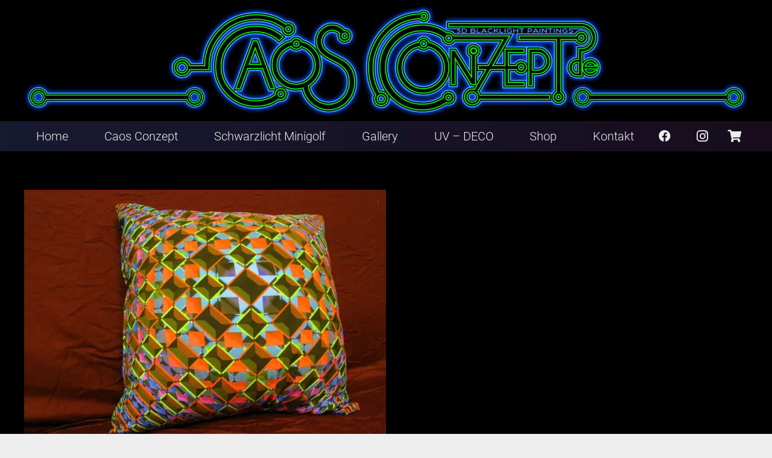

--- FILE ---
content_type: text/html; charset=UTF-8
request_url: https://caos-conzept.de/?attachment_id=9031
body_size: 23989
content:
<!DOCTYPE HTML>
<html lang="de">
<head>
	<meta charset="UTF-8">
	<meta name='robots' content='index, follow, max-image-preview:large, max-snippet:-1, max-video-preview:-1' />

	<!-- This site is optimized with the Yoast SEO plugin v25.5 - https://yoast.com/wordpress/plugins/seo/ -->
	<title>Magic-square - Caos Conzept - Psychedelic Blacklight Art</title>
	<link rel="canonical" href="https://caos-conzept.de/" />
	<meta property="og:locale" content="de_DE" />
	<meta property="og:type" content="article" />
	<meta property="og:title" content="Magic-square - Caos Conzept - Psychedelic Blacklight Art" />
	<meta property="og:url" content="https://caos-conzept.de/" />
	<meta property="og:site_name" content="Caos Conzept - Psychedelic Blacklight Art" />
	<meta property="og:image" content="https://caos-conzept.de" />
	<meta property="og:image:width" content="900" />
	<meta property="og:image:height" content="675" />
	<meta property="og:image:type" content="image/jpeg" />
	<meta name="twitter:card" content="summary_large_image" />
	<script type="application/ld+json" class="yoast-schema-graph">{"@context":"https://schema.org","@graph":[{"@type":"WebPage","@id":"https://caos-conzept.de/","url":"https://caos-conzept.de/","name":"Magic-square - Caos Conzept - Psychedelic Blacklight Art","isPartOf":{"@id":"https://caos-conzept.de/#website"},"primaryImageOfPage":{"@id":"https://caos-conzept.de/#primaryimage"},"image":{"@id":"https://caos-conzept.de/#primaryimage"},"thumbnailUrl":"https://caos-conzept.de/wp-content/uploads/2018/01/Magic-square.jpg","datePublished":"2018-11-28T18:45:01+00:00","breadcrumb":{"@id":"https://caos-conzept.de/#breadcrumb"},"inLanguage":"de","potentialAction":[{"@type":"ReadAction","target":["https://caos-conzept.de/"]}]},{"@type":"ImageObject","inLanguage":"de","@id":"https://caos-conzept.de/#primaryimage","url":"https://caos-conzept.de/wp-content/uploads/2018/01/Magic-square.jpg","contentUrl":"https://caos-conzept.de/wp-content/uploads/2018/01/Magic-square.jpg","width":900,"height":675},{"@type":"BreadcrumbList","@id":"https://caos-conzept.de/#breadcrumb","itemListElement":[{"@type":"ListItem","position":1,"name":"Startseite","item":"https://caos-conzept.de/"},{"@type":"ListItem","position":2,"name":"Loopy Vision &#8211; Pillow","item":"https://caos-conzept.de/produkt/loop-vision-pillow/"},{"@type":"ListItem","position":3,"name":"Magic-square"}]},{"@type":"WebSite","@id":"https://caos-conzept.de/#website","url":"https://caos-conzept.de/","name":"Caos Conzept - Psychedelic Blacklight Art","description":"3D Paintings, Schwarzlicht Maler, Blacklight Art, 3D Painter","publisher":{"@id":"https://caos-conzept.de/#/schema/person/0fe8d8e4df83a9b52c6f88c1c13d7d01"},"potentialAction":[{"@type":"SearchAction","target":{"@type":"EntryPoint","urlTemplate":"https://caos-conzept.de/?s={search_term_string}"},"query-input":{"@type":"PropertyValueSpecification","valueRequired":true,"valueName":"search_term_string"}}],"inLanguage":"de"},{"@type":["Person","Organization"],"@id":"https://caos-conzept.de/#/schema/person/0fe8d8e4df83a9b52c6f88c1c13d7d01","name":"Martin","image":{"@type":"ImageObject","inLanguage":"de","@id":"https://caos-conzept.de/#/schema/person/image/","url":"https://caos-conzept.de/wp-content/uploads/2017/02/Martin-Hartmann.jpg","contentUrl":"https://caos-conzept.de/wp-content/uploads/2017/02/Martin-Hartmann.jpg","width":1389,"height":922,"caption":"Martin"},"logo":{"@id":"https://caos-conzept.de/#/schema/person/image/"}}]}</script>
	<!-- / Yoast SEO plugin. -->




<link rel="alternate" type="application/rss+xml" title="Caos Conzept - Psychedelic Blacklight Art &raquo; Feed" href="https://caos-conzept.de/feed/" />
<link rel="alternate" type="application/rss+xml" title="Caos Conzept - Psychedelic Blacklight Art &raquo; Kommentar-Feed" href="https://caos-conzept.de/comments/feed/" />
<link rel="alternate" title="oEmbed (JSON)" type="application/json+oembed" href="https://caos-conzept.de/wp-json/oembed/1.0/embed?url=https%3A%2F%2Fcaos-conzept.de%2F%3Fattachment_id%3D9031" />
<link rel="alternate" title="oEmbed (XML)" type="text/xml+oembed" href="https://caos-conzept.de/wp-json/oembed/1.0/embed?url=https%3A%2F%2Fcaos-conzept.de%2F%3Fattachment_id%3D9031&#038;format=xml" />
<meta name="viewport" content="width=device-width, initial-scale=1">
<meta name="SKYPE_TOOLBAR" content="SKYPE_TOOLBAR_PARSER_COMPATIBLE">
<meta name="theme-color" content="#f5f5f5">
<meta property="og:title" content="Magic-square - Caos Conzept - Psychedelic Blacklight Art">
<meta property="og:url" content="https://caos-conzept.de/?attachment_id=9031">
<meta property="og:locale" content="de_DE">
<meta property="og:site_name" content="Caos Conzept - Psychedelic Blacklight Art">
<meta property="og:type" content="article">
<style id='wp-img-auto-sizes-contain-inline-css' type='text/css'>
img:is([sizes=auto i],[sizes^="auto," i]){contain-intrinsic-size:3000px 1500px}
/*# sourceURL=wp-img-auto-sizes-contain-inline-css */
</style>
<style id='wp-emoji-styles-inline-css' type='text/css'>

	img.wp-smiley, img.emoji {
		display: inline !important;
		border: none !important;
		box-shadow: none !important;
		height: 1em !important;
		width: 1em !important;
		margin: 0 0.07em !important;
		vertical-align: -0.1em !important;
		background: none !important;
		padding: 0 !important;
	}
/*# sourceURL=wp-emoji-styles-inline-css */
</style>
<style id='classic-theme-styles-inline-css' type='text/css'>
/*! This file is auto-generated */
.wp-block-button__link{color:#fff;background-color:#32373c;border-radius:9999px;box-shadow:none;text-decoration:none;padding:calc(.667em + 2px) calc(1.333em + 2px);font-size:1.125em}.wp-block-file__button{background:#32373c;color:#fff;text-decoration:none}
/*# sourceURL=/wp-includes/css/classic-themes.min.css */
</style>
<link rel='stylesheet' id='bst-styles-css' href='https://caos-conzept.de/wp-content/plugins/bst-dsgvo-cookie/includes/css/style.css?ver=6.9' type='text/css' media='all' />
<link rel='stylesheet' id='bst-alert1-css-css' href='https://caos-conzept.de/wp-content/plugins/bst-dsgvo-cookie/includes/css/bst-mesage.css?ver=6.9' type='text/css' media='all' />
<link rel='stylesheet' id='bst-alert2-css-css' href='https://caos-conzept.de/wp-content/plugins/bst-dsgvo-cookie/includes/css/bst-mesage-flat-theme.css?ver=6.9' type='text/css' media='all' />
<style id='woocommerce-inline-inline-css' type='text/css'>
.woocommerce form .form-row .required { visibility: visible; }
/*# sourceURL=woocommerce-inline-inline-css */
</style>
<link rel='stylesheet' id='brands-styles-css' href='https://caos-conzept.de/wp-content/plugins/woocommerce/assets/css/brands.css?ver=10.0.4' type='text/css' media='all' />
<link rel='stylesheet' id='us-fonts-css' href='//caos-conzept.de/wp-content/uploads/omgf/us-fonts/us-fonts.css?ver=1670848727' type='text/css' media='all' />
<link rel='stylesheet' id='us-style-css' href='https://caos-conzept.de/wp-content/themes/Impreza/css/style.min.css?ver=7.13' type='text/css' media='all' />
<link rel='stylesheet' id='us-woocommerce-css' href='https://caos-conzept.de/wp-content/themes/Impreza/common/css/plugins/woocommerce.min.css?ver=7.13' type='text/css' media='all' />
<link rel='stylesheet' id='woocommerce-gzd-layout-css' href='https://caos-conzept.de/wp-content/plugins/woocommerce-germanized/build/static/layout-styles.css?ver=3.20.0' type='text/css' media='all' />
<style id='woocommerce-gzd-layout-inline-css' type='text/css'>
.woocommerce-checkout .shop_table { background-color: #eeeeee; } .product p.deposit-packaging-type { font-size: 1.25em !important; } p.woocommerce-shipping-destination { display: none; }
                .wc-gzd-nutri-score-value-a {
                    background: url(https://caos-conzept.de/wp-content/plugins/woocommerce-germanized/assets/images/nutri-score-a.svg) no-repeat;
                }
                .wc-gzd-nutri-score-value-b {
                    background: url(https://caos-conzept.de/wp-content/plugins/woocommerce-germanized/assets/images/nutri-score-b.svg) no-repeat;
                }
                .wc-gzd-nutri-score-value-c {
                    background: url(https://caos-conzept.de/wp-content/plugins/woocommerce-germanized/assets/images/nutri-score-c.svg) no-repeat;
                }
                .wc-gzd-nutri-score-value-d {
                    background: url(https://caos-conzept.de/wp-content/plugins/woocommerce-germanized/assets/images/nutri-score-d.svg) no-repeat;
                }
                .wc-gzd-nutri-score-value-e {
                    background: url(https://caos-conzept.de/wp-content/plugins/woocommerce-germanized/assets/images/nutri-score-e.svg) no-repeat;
                }
            
/*# sourceURL=woocommerce-gzd-layout-inline-css */
</style>
<link rel='stylesheet' id='theme-style-css' href='https://caos-conzept.de/wp-content/themes/Impreza-child/style.css?ver=7.13' type='text/css' media='all' />
<script type="text/javascript" src="https://caos-conzept.de/wp-includes/js/jquery/jquery.min.js?ver=3.7.1" id="jquery-core-js"></script>
<script type="text/javascript" src="https://caos-conzept.de/wp-content/plugins/revslider/public/assets/js/rbtools.min.js?ver=6.5.3" async id="tp-tools-js"></script>
<script type="text/javascript" src="https://caos-conzept.de/wp-content/plugins/revslider/public/assets/js/rs6.min.js?ver=6.5.3" async id="revmin-js"></script>
<script type="text/javascript" src="https://caos-conzept.de/wp-content/plugins/woocommerce/assets/js/jquery-blockui/jquery.blockUI.min.js?ver=2.7.0-wc.10.0.4" id="jquery-blockui-js" defer="defer" data-wp-strategy="defer"></script>
<script type="text/javascript" id="wc-add-to-cart-js-extra">
/* <![CDATA[ */
var wc_add_to_cart_params = {"ajax_url":"/wp-admin/admin-ajax.php","wc_ajax_url":"/?wc-ajax=%%endpoint%%","i18n_view_cart":"Warenkorb anzeigen","cart_url":"https://caos-conzept.de/warenkorb/","is_cart":"","cart_redirect_after_add":"no"};
//# sourceURL=wc-add-to-cart-js-extra
/* ]]> */
</script>
<script type="text/javascript" src="https://caos-conzept.de/wp-content/plugins/woocommerce/assets/js/frontend/add-to-cart.min.js?ver=10.0.4" id="wc-add-to-cart-js" defer="defer" data-wp-strategy="defer"></script>
<script type="text/javascript" src="https://caos-conzept.de/wp-content/plugins/woocommerce/assets/js/js-cookie/js.cookie.min.js?ver=2.1.4-wc.10.0.4" id="js-cookie-js" defer="defer" data-wp-strategy="defer"></script>
<script type="text/javascript" id="woocommerce-js-extra">
/* <![CDATA[ */
var woocommerce_params = {"ajax_url":"/wp-admin/admin-ajax.php","wc_ajax_url":"/?wc-ajax=%%endpoint%%","i18n_password_show":"Passwort anzeigen","i18n_password_hide":"Passwort verbergen"};
//# sourceURL=woocommerce-js-extra
/* ]]> */
</script>
<script type="text/javascript" src="https://caos-conzept.de/wp-content/plugins/woocommerce/assets/js/frontend/woocommerce.min.js?ver=10.0.4" id="woocommerce-js" defer="defer" data-wp-strategy="defer"></script>
<link rel="https://api.w.org/" href="https://caos-conzept.de/wp-json/" /><link rel="alternate" title="JSON" type="application/json" href="https://caos-conzept.de/wp-json/wp/v2/media/9031" /><link rel="EditURI" type="application/rsd+xml" title="RSD" href="https://caos-conzept.de/xmlrpc.php?rsd" />
<meta name="generator" content="WordPress 6.9" />
<meta name="generator" content="WooCommerce 10.0.4" />
<link rel='shortlink' href='https://caos-conzept.de/?p=9031' />
<script>document.createElement( "picture" );if(!window.HTMLPictureElement && document.addEventListener) {window.addEventListener("DOMContentLoaded", function() {var s = document.createElement("script");s.src = "https://caos-conzept.de/wp-content/plugins/webp-express/js/picturefill.min.js";document.body.appendChild(s);});}</script>		<script>
			if ( ! /Android|webOS|iPhone|iPad|iPod|BlackBerry|IEMobile|Opera Mini/i.test( navigator.userAgent ) ) {
				var root = document.getElementsByTagName( 'html' )[ 0 ]
				root.className += " no-touch";
			}
		</script>
			<noscript><style>.woocommerce-product-gallery{ opacity: 1 !important; }</style></noscript>
	<style type="text/css">.recentcomments a{display:inline !important;padding:0 !important;margin:0 !important;}</style><meta name="generator" content="Powered by WPBakery Page Builder - drag and drop page builder for WordPress."/>
<meta name="generator" content="Powered by Slider Revolution 6.5.3 - responsive, Mobile-Friendly Slider Plugin for WordPress with comfortable drag and drop interface." />
<link rel="icon" href="https://caos-conzept.de/wp-content/uploads/2017/04/cropped-CCC-32x32.png" sizes="32x32" />
<link rel="icon" href="https://caos-conzept.de/wp-content/uploads/2017/04/cropped-CCC-192x192.png" sizes="192x192" />
<link rel="apple-touch-icon" href="https://caos-conzept.de/wp-content/uploads/2017/04/cropped-CCC-180x180.png" />
<meta name="msapplication-TileImage" content="https://caos-conzept.de/wp-content/uploads/2017/04/cropped-CCC-270x270.png" />
<script type="text/javascript">function setREVStartSize(e){
			//window.requestAnimationFrame(function() {				 
				window.RSIW = window.RSIW===undefined ? window.innerWidth : window.RSIW;	
				window.RSIH = window.RSIH===undefined ? window.innerHeight : window.RSIH;	
				try {								
					var pw = document.getElementById(e.c).parentNode.offsetWidth,
						newh;
					pw = pw===0 || isNaN(pw) ? window.RSIW : pw;
					e.tabw = e.tabw===undefined ? 0 : parseInt(e.tabw);
					e.thumbw = e.thumbw===undefined ? 0 : parseInt(e.thumbw);
					e.tabh = e.tabh===undefined ? 0 : parseInt(e.tabh);
					e.thumbh = e.thumbh===undefined ? 0 : parseInt(e.thumbh);
					e.tabhide = e.tabhide===undefined ? 0 : parseInt(e.tabhide);
					e.thumbhide = e.thumbhide===undefined ? 0 : parseInt(e.thumbhide);
					e.mh = e.mh===undefined || e.mh=="" || e.mh==="auto" ? 0 : parseInt(e.mh,0);		
					if(e.layout==="fullscreen" || e.l==="fullscreen") 						
						newh = Math.max(e.mh,window.RSIH);					
					else{					
						e.gw = Array.isArray(e.gw) ? e.gw : [e.gw];
						for (var i in e.rl) if (e.gw[i]===undefined || e.gw[i]===0) e.gw[i] = e.gw[i-1];					
						e.gh = e.el===undefined || e.el==="" || (Array.isArray(e.el) && e.el.length==0)? e.gh : e.el;
						e.gh = Array.isArray(e.gh) ? e.gh : [e.gh];
						for (var i in e.rl) if (e.gh[i]===undefined || e.gh[i]===0) e.gh[i] = e.gh[i-1];
											
						var nl = new Array(e.rl.length),
							ix = 0,						
							sl;					
						e.tabw = e.tabhide>=pw ? 0 : e.tabw;
						e.thumbw = e.thumbhide>=pw ? 0 : e.thumbw;
						e.tabh = e.tabhide>=pw ? 0 : e.tabh;
						e.thumbh = e.thumbhide>=pw ? 0 : e.thumbh;					
						for (var i in e.rl) nl[i] = e.rl[i]<window.RSIW ? 0 : e.rl[i];
						sl = nl[0];									
						for (var i in nl) if (sl>nl[i] && nl[i]>0) { sl = nl[i]; ix=i;}															
						var m = pw>(e.gw[ix]+e.tabw+e.thumbw) ? 1 : (pw-(e.tabw+e.thumbw)) / (e.gw[ix]);					
						newh =  (e.gh[ix] * m) + (e.tabh + e.thumbh);
					}				
					if(window.rs_init_css===undefined) window.rs_init_css = document.head.appendChild(document.createElement("style"));					
					document.getElementById(e.c).height = newh+"px";
					window.rs_init_css.innerHTML += "#"+e.c+"_wrapper { height: "+newh+"px }";				
				} catch(e){
					console.log("Failure at Presize of Slider:" + e)
				}					   
			//});
		  };</script>
		<style type="text/css" id="wp-custom-css">
			}
ul.products .product {
 position:relative;
 margin:0;
 padding:0.1rem;
 width:100%
}		</style>
		<noscript><style> .wpb_animate_when_almost_visible { opacity: 1; }</style></noscript>		<style id="us-icon-fonts">@font-face{font-display:block;font-style:normal;font-family:"fontawesome";font-weight:900;src:url("https://caos-conzept.de/wp-content/themes/Impreza/fonts/fa-solid-900.woff2?ver=7.13") format("woff2"),url("https://caos-conzept.de/wp-content/themes/Impreza/fonts/fa-solid-900.woff?ver=7.13") format("woff")}.fas{font-family:"fontawesome";font-weight:900}@font-face{font-display:block;font-style:normal;font-family:"fontawesome";font-weight:400;src:url("https://caos-conzept.de/wp-content/themes/Impreza/fonts/fa-regular-400.woff2?ver=7.13") format("woff2"),url("https://caos-conzept.de/wp-content/themes/Impreza/fonts/fa-regular-400.woff?ver=7.13") format("woff")}.far{font-family:"fontawesome";font-weight:400}@font-face{font-display:block;font-style:normal;font-family:"fontawesome";font-weight:300;src:url("https://caos-conzept.de/wp-content/themes/Impreza/fonts/fa-light-300.woff2?ver=7.13") format("woff2"),url("https://caos-conzept.de/wp-content/themes/Impreza/fonts/fa-light-300.woff?ver=7.13") format("woff")}.fal{font-family:"fontawesome";font-weight:300}@font-face{font-display:block;font-style:normal;font-family:"Font Awesome 5 Duotone";font-weight:900;src:url("https://caos-conzept.de/wp-content/themes/Impreza/fonts/fa-duotone-900.woff2?ver=7.13") format("woff2"),url("https://caos-conzept.de/wp-content/themes/Impreza/fonts/fa-duotone-900.woff?ver=7.13") format("woff")}.fad{font-family:"Font Awesome 5 Duotone";font-weight:900}.fad{position:relative}.fad:before{position:absolute}.fad:after{opacity:0.4}@font-face{font-display:block;font-style:normal;font-family:"Font Awesome 5 Brands";font-weight:400;src:url("https://caos-conzept.de/wp-content/themes/Impreza/fonts/fa-brands-400.woff2?ver=7.13") format("woff2"),url("https://caos-conzept.de/wp-content/themes/Impreza/fonts/fa-brands-400.woff?ver=7.13") format("woff")}.fab{font-family:"Font Awesome 5 Brands";font-weight:400}@font-face{font-display:block;font-style:normal;font-family:"Material Icons";font-weight:400;src:url("https://caos-conzept.de/wp-content/themes/Impreza/fonts/material-icons.woff2?ver=7.13") format("woff2"),url("https://caos-conzept.de/wp-content/themes/Impreza/fonts/material-icons.woff?ver=7.13") format("woff")}.material-icons{font-family:"Material Icons";font-weight:400}</style>
				<style id="us-theme-options-css">.style_phone6-1>*{background-image:url(https://caos-conzept.de/wp-content/themes/Impreza/img/phone-6-black-real.png)}.style_phone6-2>*{background-image:url(https://caos-conzept.de/wp-content/themes/Impreza/img/phone-6-white-real.png)}.style_phone6-3>*{background-image:url(https://caos-conzept.de/wp-content/themes/Impreza/img/phone-6-black-flat.png)}.style_phone6-4>*{background-image:url(https://caos-conzept.de/wp-content/themes/Impreza/img/phone-6-white-flat.png)}.leaflet-default-icon-path{background-image:url(https://caos-conzept.de/wp-content/themes/Impreza/common/css/vendor/images/marker-icon.png)}html,.l-header .widget,.menu-item-object-us_page_block{font-family:'Roboto',sans-serif;font-weight:300;font-size:16px;line-height:28px}h1{font-family:'Open Sans',sans-serif;font-weight:300;font-size:46px;line-height:1.4;letter-spacing:-0.02em;margin-bottom:1.5rem}h2{font-family:'Open Sans',sans-serif;font-weight:400;font-size:38px;line-height:1.4;letter-spacing:-0.03em;margin-bottom:1.5rem}h3{font-family:'Open Sans',sans-serif;font-weight:400;font-size:30px;line-height:1.4;letter-spacing:-0.03em;margin-bottom:1.5rem}.woocommerce-Reviews-title,.widgettitle,.comment-reply-title,h4{font-family:'Open Sans',sans-serif;font-weight:300;font-size:24px;line-height:1.4;letter-spacing:0;margin-bottom:1.5rem}h5{font-family:'Open Sans',sans-serif;font-weight:300;font-size:20px;line-height:1.4;letter-spacing:0;margin-bottom:1.5rem}h6{font-family:'Open Sans',sans-serif;font-weight:300;font-size:18px;line-height:1.4;letter-spacing:0;margin-bottom:1.6rem}@media (max-width:767px){html{font-size:10px;line-height:20px}h1{font-size:36px}h1.vc_custom_heading:not([class*="us_custom_"]){font-size:36px!important}h2{font-size:30px}h2.vc_custom_heading:not([class*="us_custom_"]){font-size:30px!important}h3{font-size:24px}h3.vc_custom_heading:not([class*="us_custom_"]){font-size:24px!important}h4,.woocommerce-Reviews-title,.widgettitle,.comment-reply-title{font-size:20px}h4.vc_custom_heading:not([class*="us_custom_"]){font-size:20px!important}h5{font-size:14px}h5.vc_custom_heading:not([class*="us_custom_"]){font-size:14px!important}h6{font-size:12px}h6.vc_custom_heading:not([class*="us_custom_"]){font-size:12px!important}}body{background:#eeeeee}.l-canvas.type_boxed,.l-canvas.type_boxed .l-subheader,.l-canvas.type_boxed~.l-footer{max-width:1240px}.l-subheader-h,.l-section-h,.l-main .aligncenter,.w-tabs-section-content-h{max-width:1200px}.post-password-form{max-width:calc(1200px + 5rem)}@media screen and (max-width:1280px){.l-main .aligncenter{max-width:calc(100vw - 5rem)}}.g-cols .l-sidebar{width:27.88%}.g-cols .l-content{width:72.12%}@media (max-width:899px){.l-canvas{overflow:hidden}.g-cols.reversed{flex-direction:column-reverse}.g-cols>div:not([class*=" vc_col-"]){width:100%;margin:0 0 1.5rem}.g-cols.type_boxes>div,.g-cols.reversed>div:first-child,.g-cols:not(.reversed)>div:last-child,.g-cols>div.has-fill{margin-bottom:0}.g-cols.type_default>.wpb_column.stretched{margin-left:-1rem;margin-right:-1rem;width:auto}.g-cols.type_boxes>.wpb_column.stretched{margin-left:-2.5rem;margin-right:-2.5rem;width:auto}.align_center_xs,.align_center_xs .w-socials{text-align:center}.align_center_xs .w-hwrapper>*{margin:0.5rem 0;width:100%}}@media (min-width:900px){.l-section.for_sidebar.at_left>div>.g-cols{flex-direction:row-reverse}.vc_column-inner.type_sticky>.wpb_wrapper{position:-webkit-sticky;position:sticky}}@media screen and (min-width:1280px){.g-cols.type_default>.wpb_column.stretched:first-of-type{margin-left:calc(600px + 1.5rem - 50vw)}.g-cols.type_default>.wpb_column.stretched:last-of-type{margin-right:calc(600px + 1.5rem - 50vw)}.g-cols.type_boxes>.wpb_column.stretched:first-of-type{margin-left:calc(600px - 50vw)}.g-cols.type_boxes>.wpb_column.stretched:last-of-type{margin-right:calc(600px - 50vw)}}button[type="submit"]:not(.w-btn),input[type="submit"]{font-size:35px;line-height:1.20!important;font-weight:200;font-style:normal;text-transform:uppercase;letter-spacing:0em;border-radius:0em;padding:0.4em 1.1em;box-shadow:0 0em 0em rgba(0,0,0,0.2);background:#000000;border-color:#d1d1d1;color:#ffffff!important}button[type="submit"]:not(.w-btn):before,input[type="submit"]{border-width:1px}.no-touch button[type="submit"]:not(.w-btn):hover,.no-touch input[type="submit"]:hover{box-shadow:0 0em 0em rgba(0,0,0,0.2);background:#7049ba;border-color:transparent;color:#ffffff!important}.us-nav-style_1>*,.navstyle_1>.owl-nav div,.us-btn-style_1{font-family:'Roboto',sans-serif;font-size:35px;line-height:1.20!important;font-weight:200;font-style:normal;text-transform:uppercase;letter-spacing:0em;border-radius:0em;padding:0.4em 1.1em;background:#000000;border-color:#d1d1d1;color:#ffffff!important;box-shadow:0 0em 0em rgba(0,0,0,0.2)}.us-nav-style_1>*:before,.navstyle_1>.owl-nav div:before,.us-btn-style_1:before{border-width:1px}.us-nav-style_1>span.current,.no-touch .us-nav-style_1>a:hover,.no-touch .navstyle_1>.owl-nav div:hover,.no-touch .us-btn-style_1:hover{box-shadow:0 0em 0em rgba(0,0,0,0.2);background:#7049ba;border-color:transparent;color:#ffffff!important}.us-nav-style_1>*{min-width:calc(1.20em + 2 * 0.4em)}.us-btn-style_1{overflow:hidden;-webkit-transform:translateZ(0)}.us-btn-style_1>*{position:relative;z-index:1}.no-touch .us-btn-style_1:hover{background:#000000}.no-touch .us-btn-style_1:after{content:"";position:absolute;top:0;left:0;right:0;height:0;transition:height 0.3s;background:#7049ba}.no-touch .us-btn-style_1:hover:after{height:100%}.woocommerce .button.alt,.woocommerce .button.checkout,.woocommerce .button.add_to_cart_button,.us-nav-style_2>*,.navstyle_2>.owl-nav div,.us-btn-style_2{font-family:'Roboto',sans-serif;font-size:16px;line-height:1.2!important;font-weight:300;font-style:normal;text-transform:uppercase;letter-spacing:0em;border-radius:0em;padding:0.8em 1.8em;background:#000000;border-color:#969696;color:#ffffff!important;box-shadow:0 0em 0em rgba(255,255,255,0.00)}.woocommerce .button.alt:before,.woocommerce .button.checkout:before,.woocommerce .button.add_to_cart_button:before,.us-nav-style_2>*:before,.navstyle_2>.owl-nav div:before,.us-btn-style_2:before{border-width:1px}.no-touch .woocommerce .button.alt:hover,.no-touch .woocommerce .button.checkout:hover,.no-touch .woocommerce .button.add_to_cart_button:hover,.us-nav-style_2>span.current,.no-touch .us-nav-style_2>a:hover,.no-touch .navstyle_2>.owl-nav div:hover,.no-touch .us-btn-style_2:hover{box-shadow:0 0em 0em rgba(0,0,0,0.00);background:#2a4769;border-color:#ffffff;color:#ffffff!important}.us-nav-style_2>*{min-width:calc(1.2em + 2 * 0.8em)}.woocommerce .button.add_to_cart_button,.us-btn-style_2{overflow:hidden;-webkit-transform:translateZ(0)}.no-touch .woocommerce .button.add_to_cart_button>*,.us-btn-style_2>*{position:relative;z-index:1}.no-touch .woocommerce .button.add_to_cart_button:hover,.no-touch .us-btn-style_2:hover{background:#000000}.no-touch .woocommerce .button.add_to_cart_button:after,.no-touch .us-btn-style_2:after{content:"";position:absolute;top:0;left:0;right:0;height:0;transition:height 0.3s;background:#2a4769}.no-touch .woocommerce .button.add_to_cart_button:hover:after,.no-touch .us-btn-style_2:hover:after{height:100%}.us-nav-style_3>*,.navstyle_3>.owl-nav div,.us-btn-style_3{font-family:'Roboto',sans-serif;font-size:16px;line-height:1.2!important;font-weight:700;font-style:normal;text-transform:uppercase;letter-spacing:0em;border-radius:0.3em;padding:0.8em 1.8em;background:transparent;border-color:#ac05ff;color:#ac05ff!important;box-shadow:0 0em 0em rgba(0,0,0,0.2)}.us-nav-style_3>*:before,.navstyle_3>.owl-nav div:before,.us-btn-style_3:before{border-width:2px}.us-nav-style_3>span.current,.no-touch .us-nav-style_3>a:hover,.no-touch .navstyle_3>.owl-nav div:hover,.no-touch .us-btn-style_3:hover{box-shadow:0 0em 0em rgba(0,0,0,0.2);background:#ac05ff;border-color:#ac05ff;color:#ffffff!important}.us-nav-style_3>*{min-width:calc(1.2em + 2 * 0.8em)}.us-btn-style_3{overflow:hidden;-webkit-transform:translateZ(0)}.us-btn-style_3>*{position:relative;z-index:1}.no-touch .us-btn-style_3:hover{background:transparent}.no-touch .us-btn-style_3:after{content:"";position:absolute;top:0;left:0;right:0;height:0;transition:height 0.3s;background:#ac05ff}.no-touch .us-btn-style_3:hover:after{height:100%}.us-nav-style_4>*,.navstyle_4>.owl-nav div,.us-btn-style_4{font-family:'Roboto',sans-serif;font-size:16px;line-height:1.2!important;font-weight:700;font-style:normal;text-transform:uppercase;letter-spacing:0em;border-radius:0em;padding:0.8em 1.8em;background:#262626;border-color:#d1d1d1;color:#ffffff!important;box-shadow:0 1em 2em rgba(255,255,255,0.00)}.us-nav-style_4>*:before,.navstyle_4>.owl-nav div:before,.us-btn-style_4:before{border-width:2px}.us-nav-style_4>span.current,.no-touch .us-nav-style_4>a:hover,.no-touch .navstyle_4>.owl-nav div:hover,.no-touch .us-btn-style_4:hover{box-shadow:0 0em 0em rgba(255,255,255,0.00);background:#000000;border-color:#ffffff;color:#ffffff!important}.us-nav-style_4>*{min-width:calc(1.2em + 2 * 0.8em)}.us-nav-style_5>*,.navstyle_5>.owl-nav div,.us-btn-style_5{font-family:'Roboto',sans-serif;font-size:16px;line-height:1.2!important;font-weight:700;font-style:normal;text-transform:uppercase;letter-spacing:0em;border-radius:4em;padding:0.8em 1.8em;background:#262626;border-color:#ffffff;color:#ffffff!important;box-shadow:0 0em 0em rgba(0,0,0,0.2)}.us-nav-style_5>*:before,.navstyle_5>.owl-nav div:before,.us-btn-style_5:before{border-width:2px}.us-nav-style_5>span.current,.no-touch .us-nav-style_5>a:hover,.no-touch .navstyle_5>.owl-nav div:hover,.no-touch .us-btn-style_5:hover{box-shadow:0 0em 0em rgba(0,0,0,0.2);background:rgba(0,0,0,0.15);border-color:transparent;color:#ffffff!important}.us-nav-style_5>*{min-width:calc(1.2em + 2 * 0.8em)}.us-btn-style_5{overflow:hidden;-webkit-transform:translateZ(0)}.us-btn-style_5>*{position:relative;z-index:1}.no-touch .us-btn-style_5:hover{background:#262626}.no-touch .us-btn-style_5:after{content:"";position:absolute;top:0;left:0;right:0;height:0;transition:height 0.3s;background:rgba(0,0,0,0.15)}.no-touch .us-btn-style_5:hover:after{height:100%}.us-nav-style_6>*,.navstyle_6>.owl-nav div,.us-btn-style_6{font-family:'Roboto',sans-serif;font-size:16px;line-height:1.2!important;font-weight:700;font-style:normal;text-transform:uppercase;letter-spacing:0em;border-radius:0em;padding:0.8em 1.8em;background:#5ac8ed;border-color:transparent;color:#ffffff!important;box-shadow:0 0em 0em rgba(0,0,0,0.2)}.us-nav-style_6>*:before,.navstyle_6>.owl-nav div:before,.us-btn-style_6:before{border-width:2px}.us-nav-style_6>span.current,.no-touch .us-nav-style_6>a:hover,.no-touch .navstyle_6>.owl-nav div:hover,.no-touch .us-btn-style_6:hover{box-shadow:0 0em 0em rgba(0,0,0,0.2);background:rgba(0,0,0,0.15);border-color:transparent;color:#ffffff!important}.us-nav-style_6>*{min-width:calc(1.2em + 2 * 0.8em)}.us-btn-style_6{overflow:hidden;-webkit-transform:translateZ(0)}.us-btn-style_6>*{position:relative;z-index:1}.no-touch .us-btn-style_6:hover{background:#5ac8ed}.no-touch .us-btn-style_6:after{content:"";position:absolute;top:0;left:0;right:0;height:0;transition:height 0.3s;background:rgba(0,0,0,0.15)}.no-touch .us-btn-style_6:hover:after{height:100%}.woocommerce .button,.woocommerce .actions .button,.us-nav-style_7>*,.navstyle_7>.owl-nav div,.us-btn-style_7{font-family:'Roboto',sans-serif;font-size:1rem;line-height:1.22!important;font-weight:400;font-style:normal;text-transform:none;letter-spacing:0em;border-radius:0em;padding:0.8em 1.8em;background:#262626;border-color:#b5b5b5;color:#ffffff!important;box-shadow:0 0em 0em rgba(0,0,0,0.2)}.woocommerce .button:before,.woocommerce .actions .button:before,.us-nav-style_7>*:before,.navstyle_7>.owl-nav div:before,.us-btn-style_7:before{border-width:1px}.no-touch .woocommerce .button:hover,.no-touch .woocommerce .actions .button:hover,.us-nav-style_7>span.current,.no-touch .us-nav-style_7>a:hover,.no-touch .navstyle_7>.owl-nav div:hover,.no-touch .us-btn-style_7:hover{box-shadow:0 0em 0em rgba(0,0,0,0.2);background:#000000;border-color:#64ff2b;color:#ffffff!important}.us-nav-style_7>*{min-width:calc(1.22em + 2 * 0.8em)}.us-nav-style_8>*,.navstyle_8>.owl-nav div,.us-btn-style_8{font-family:'Roboto',sans-serif;font-size:14px;line-height:1.2!important;font-weight:300;font-style:normal;text-transform:none;letter-spacing:0em;border-radius:0em;padding:0.8em 1.8em;background:linear-gradient(0deg,#000000,#3b3b3b);border-color:#858585;color:#ffffff!important;box-shadow:0 0em 0em rgba(0,0,0,0.2)}.us-nav-style_8>*:before,.navstyle_8>.owl-nav div:before,.us-btn-style_8:before{border-width:1px}.us-nav-style_8>span.current,.no-touch .us-nav-style_8>a:hover,.no-touch .navstyle_8>.owl-nav div:hover,.no-touch .us-btn-style_8:hover{box-shadow:0 0em 0em rgba(0,0,0,0.2);background:transparent;border-color:#00ff1a;color:#00ff4e!important}.us-nav-style_8>*{min-width:calc(1.2em + 2 * 0.8em)}.us-btn-style_8{overflow:hidden;-webkit-transform:translateZ(0)}.us-btn-style_8>*{position:relative;z-index:1}.no-touch .us-btn-style_8:hover{background:transparent}.no-touch .us-btn-style_8:after{content:"";position:absolute;top:0;left:0;right:0;height:0;transition:height 0.3s;background:transparent}.no-touch .us-btn-style_8:hover:after{height:100%}.us-nav-style_9>*,.navstyle_9>.owl-nav div,.us-btn-style_9{font-family:'Roboto',sans-serif;font-size:1rem;line-height:1.2!important;font-weight:400;font-style:normal;text-transform:none;letter-spacing:0em;border-radius:0.3em;padding:0.8em 1.8em;background:#262626;border-color:transparent;color:#ffffff!important;box-shadow:0 0em 0em rgba(0,0,0,0.2)}.us-nav-style_9>*:before,.navstyle_9>.owl-nav div:before,.us-btn-style_9:before{border-width:2px}.us-nav-style_9>span.current,.no-touch .us-nav-style_9>a:hover,.no-touch .navstyle_9>.owl-nav div:hover,.no-touch .us-btn-style_9:hover{box-shadow:0 0em 0em rgba(0,0,0,0.2);background:transparent;border-color:#7049ba;color:#7049ba!important}.us-nav-style_9>*{min-width:calc(1.2em + 2 * 0.8em)}.w-filter.state_desktop.style_drop_default .w-filter-item-title,.select2-selection,select,textarea,input:not([type="submit"]),.w-form-checkbox,.w-form-radio{font-size:1rem;font-weight:400;letter-spacing:0em;border-width:1px;border-radius:0px;background:#262626;border-color:#969696;color:#ffffff;box-shadow:0px 1px 0px 0px rgba(0,0,0,0.08) inset}body .select2-dropdown{background:#262626;color:#ffffff}.w-filter.state_desktop.style_drop_default .w-filter-item-title,.select2-selection,select,input:not([type="submit"]){min-height:2.8rem;line-height:2.8rem;padding:0 0.8rem}select{height:2.8rem}textarea{padding:calc(2.8rem/2 + 1px - 0.7em) 0.8rem}.w-filter.state_desktop.style_drop_default .w-filter-item-title:focus,.select2-container--open .select2-selection,select:focus,textarea:focus,input:not([type="submit"]):focus,input:focus + .w-form-checkbox,input:focus + .w-form-radio{border-color:#0075ff!important;box-shadow:0px 0px 0px 2px rgba(0,0,0,0.08)}.woocommerce-ordering:after,.woocommerce-select:after,.widget_product_search form:after,.w-filter-item[data-ui_type="dropdown"] .w-filter-item-values:after,.w-filter.state_desktop.style_drop_default .w-filter-item-title:after,.w-order-select:after,.select2-selection__arrow:after,.w-search-form-btn,.widget_search form:after,.w-form-row-field:after{font-size:1rem;margin:0 0.8rem;color:#ffffff}.w-form-row-field>i{font-size:1rem;top:calc(2.8rem/2);margin:1px;padding:0 0.8rem;color:#ffffff}.w-form-row.with_icon input,.w-form-row.with_icon textarea,.w-form-row.with_icon select{padding-left:calc(1.8em + 0.8rem)}.w-form-row.move_label .w-form-row-label{font-size:1rem;top:calc(2.8rem/2 + 1px - 0.7em);margin:0 0.8rem;background-color:#262626;color:#ffffff}.w-form-row.with_icon.move_label .w-form-row-label{margin-left:calc(1.6em + 0.8rem)}a,button,input[type="submit"],.ui-slider-handle{outline:none!important}.w-toplink,.w-header-show{background:rgba(0,0,0,0.3)}body{-webkit-tap-highlight-color:rgba(172,5,255,0.2)}.has-content-bg-background-color,body.us_iframe,.l-preloader,.l-canvas,.l-footer,.l-popup-box-content,.l-cookie,.g-filters.style_1 .g-filters-item.active,.w-filter.state_mobile .w-filter-list,.w-filter.state_desktop[class*="style_drop_"] .w-filter-item-values,.w-pricing-item-h,.w-tabs.style_default .w-tabs-item.active,.no-touch .w-tabs.style_default .w-tabs-item.active:hover,.w-tabs.style_modern .w-tabs-item:after,.w-tabs.style_timeline .w-tabs-item,.w-tabs.style_timeline .w-tabs-section-header-h,.leaflet-popup-content-wrapper,.leaflet-popup-tip,.ui-datepicker,.w-cart-dropdown,.woocommerce-tabs .tabs li.active,.no-touch .woocommerce-tabs .tabs li.active:hover,.woocommerce .comment-respond,.woocommerce .shipping-calculator-form,.woocommerce #payment .payment_box,.select2-dropdown,.wpml-ls-statics-footer{background:#000000}.woocommerce #payment .payment_methods li>input:checked + label,.woocommerce .blockUI.blockOverlay{background:#000000!important}.has-content-bg-color,.w-iconbox.style_circle.color_contrast .w-iconbox-icon{color:#000000}.has-content-bg-alt-background-color,.w-actionbox.color_light,.g-filters.style_1,.g-filters.style_2 .g-filters-item.active,.w-filter.state_desktop.style_switch_default .w-filter-item-value.selected,.w-flipbox-front,.w-grid-none,.w-ibanner,.w-iconbox.style_circle.color_light .w-iconbox-icon,.w-pricing.style_simple .w-pricing-item-header,.w-pricing.style_cards .w-pricing-item-header,.w-pricing.style_flat .w-pricing-item-h,.w-progbar-bar,.w-progbar.style_3 .w-progbar-bar:before,.w-progbar.style_3 .w-progbar-bar-count,.w-socials.style_solid .w-socials-item-link,.w-tabs.style_default .w-tabs-list,.w-tabs.style_timeline.zephyr .w-tabs-item,.w-tabs.style_timeline.zephyr .w-tabs-section-header-h,.no-touch .l-main .widget_nav_menu a:hover,.no-touch .navstyle_circle.navpos_outside>.owl-nav div:hover,.no-touch .navstyle_block.navpos_outside>.owl-nav div:hover,.no-touch .ui-datepicker a:hover,.woocommerce .quantity .plus,.woocommerce .quantity .minus,.woocommerce-tabs .tabs,.woocommerce .cart_totals,.woocommerce-checkout #order_review,.woocommerce-table--order-details,.woocommerce ul.order_details,.widget_layered_nav li a:before,.smile-icon-timeline-wrap .timeline-wrapper .timeline-block,.smile-icon-timeline-wrap .timeline-feature-item.feat-item,.wpml-ls-legacy-dropdown a,.wpml-ls-legacy-dropdown-click a,.tablepress .row-hover tr:hover td{background:#262626}.timeline-wrapper .timeline-post-right .ult-timeline-arrow l,.timeline-wrapper .timeline-post-left .ult-timeline-arrow l,.timeline-feature-item.feat-item .ult-timeline-arrow l{border-color:#262626}.has-content-bg-alt-color{color:#262626}hr,td,th,.l-section,.vc_column_container,.vc_column-inner,.w-comments .children,.w-image,.w-pricing-item-h,.w-sharing-item,.w-tabs-list,.w-tabs-section,.widget_calendar #calendar_wrap,.l-main .widget_nav_menu .menu,.l-main .widget_nav_menu .menu-item a,.woocommerce .commentlist .comment-text,.widget_price_filter .ui-slider-handle,.w-post-elm.attributes.display_table>div>*,.smile-icon-timeline-wrap .timeline-line{border-color:#262626}.has-content-border-color,.w-separator.color_border,.w-iconbox.color_light .w-iconbox-icon{color:#262626}.has-content-border-background-color,.w-flipbox-back,.w-iconbox.style_circle.color_light .w-iconbox-icon,.no-touch .woocommerce .quantity .plus:hover,.no-touch .woocommerce .quantity .minus:hover,.no-touch .woocommerce #payment .payment_methods li>label:hover,.widget_price_filter .ui-slider:before,.no-touch .wpml-ls-sub-menu a:hover{background:#262626}.w-iconbox.style_outlined.color_light .w-iconbox-icon,.w-socials.style_outlined .w-socials-item-link,.pagination>:not(.custom)>.page-numbers{box-shadow:0 0 0 2px #262626 inset}.has-content-heading-color,.l-cookie,h1,h2,h3,h4,h5,h6,.woocommerce .product .price,.w-counter.color_heading .w-counter-value{color:#ffffff}.has-content-heading-background-color,.w-progbar.color_heading .w-progbar-bar-h{background:#ffffff}.l-canvas,.l-footer,.l-popup-box-content,.w-ibanner,.w-filter.state_mobile .w-filter-list,.w-filter.state_desktop[class*="style_drop_"] .w-filter-item-values,.w-iconbox.color_light.style_circle .w-iconbox-icon,.w-tabs.style_timeline .w-tabs-item,.w-tabs.style_timeline .w-tabs-section-header-h,.leaflet-popup-content-wrapper,.leaflet-popup-tip,.ui-datepicker,.w-cart-dropdown,.woocommerce .comment-respond,.select2-dropdown,.has-content-text-color{color:#ffffff}.has-content-text-background-color,.w-iconbox.style_circle.color_contrast .w-iconbox-icon,.w-scroller-dot span{background:#ffffff}.w-iconbox.style_outlined.color_contrast .w-iconbox-icon{box-shadow:0 0 0 2px #ffffff inset}.w-scroller-dot span{box-shadow:0 0 0 2px #ffffff}a{color:#ffffff}.no-touch a:hover,.no-touch .tablepress .sorting:hover,.no-touch .post_navigation.layout_simple a:hover .post_navigation-item-title{color:#baf9ff}.no-touch .w-cart-dropdown a:not(.button):hover{color:#baf9ff!important}.has-content-primary-color,.g-preloader,.l-main .w-contacts-item:before,.w-counter.color_primary .w-counter-value,.g-filters.style_1 .g-filters-item.active,.g-filters.style_3 .g-filters-item.active,.w-filter.state_desktop.style_switch_trendy .w-filter-item-value.selected,.w-iconbox.color_primary .w-iconbox-icon,.no-touch .w-post-elm .w-post-slider-trigger:hover,.w-separator.color_primary,.w-sharing.type_outlined.color_primary .w-sharing-item,.no-touch .w-sharing.type_simple.color_primary .w-sharing-item:hover i,.w-tabs.style_default .w-tabs-item.active,.w-tabs.style_trendy .w-tabs-item.active,.w-tabs-section.active:not(.has_text_color) .w-tabs-section-header,.owl-dot span,.rsBullet span,.tablepress .sorting_asc,.tablepress .sorting_desc,.price>ins,.star-rating span:before,.woocommerce-tabs .tabs li.active,.woocommerce-product-gallery li img,.no-touch .woocommerce-tabs .tabs li.active:hover,.woocommerce #payment .payment_methods li>input:checked + label,.highlight_primary{color:#ac05ff}.has-content-primary-background-color,.l-section.color_primary,.us-btn-style_badge,.no-touch .post_navigation.layout_sided a:hover .post_navigation-item-arrow,.highlight_primary_bg,.w-actionbox.color_primary,.no-touch .g-filters.style_1 .g-filters-item:hover,.no-touch .g-filters.style_2 .g-filters-item:hover,.no-touch .w-filter.state_desktop.style_switch_default .w-filter-item-value:hover,.bypostauthor>.w-comments-item-meta .w-comments-item-author span,.w-filter-opener:not(.w-btn) span:after,.w-grid .with_quote_icon,.w-iconbox.style_circle.color_primary .w-iconbox-icon,.no-touch .w-iconbox.style_circle .w-iconbox-icon:before,.no-touch .w-iconbox.style_outlined .w-iconbox-icon:before,.no-touch .w-person-links-item:before,.w-pricing.style_simple .type_featured .w-pricing-item-header,.w-pricing.style_cards .type_featured .w-pricing-item-header,.w-pricing.style_flat .type_featured .w-pricing-item-h,.w-progbar.color_primary .w-progbar-bar-h,.w-sharing.type_solid.color_primary .w-sharing-item,.w-sharing.type_fixed.color_primary .w-sharing-item,.w-sharing.type_outlined.color_primary .w-sharing-item:before,.no-touch .w-sharing-tooltip .w-sharing-item:hover,.w-socials-item-link-hover,.w-tabs-list-bar,.w-tabs.style_modern .w-tabs-list,.w-tabs.style_timeline .w-tabs-item:before,.w-tabs.style_timeline .w-tabs-section-header-h:before,.no-touch .w-header-show:hover,.ui-datepicker .ui-datepicker-calendar a.ui-state-active,.no-touch .w-toplink.active:hover,.no-touch .pagination>:not(.custom)>.page-numbers:before,.pagination>:not(.custom)>.page-numbers.current,.l-main .widget_nav_menu .menu-item.current-menu-item>a,.rsThumb.rsNavSelected,p.demo_store,.woocommerce .onsale,.widget_price_filter .ui-slider-range,.widget_layered_nav li.chosen a:before,.select2-results__option--highlighted{background:#ac05ff}.w-iconbox.color_primary.style_outlined .w-iconbox-icon,.w-sharing.type_outlined.color_primary .w-sharing-item,.w-tabs.style_timeline .w-tabs-item,.w-tabs.style_timeline .w-tabs-section-header-h{box-shadow:0 0 0 2px #ac05ff inset}.has-content-secondary-color,.w-counter.color_secondary .w-counter-value,.w-iconbox.color_secondary .w-iconbox-icon,.w-separator.color_secondary,.w-sharing.type_outlined.color_secondary .w-sharing-item,.no-touch .w-sharing.type_simple.color_secondary .w-sharing-item:hover i,.highlight_secondary{color:#7049ba}.has-content-secondary-background-color,.l-section.color_secondary,.w-actionbox.color_secondary,.no-touch .us-btn-style_badge:hover,.w-iconbox.style_circle.color_secondary .w-iconbox-icon,.w-progbar.color_secondary .w-progbar-bar-h,.w-sharing.type_solid.color_secondary .w-sharing-item,.w-sharing.type_fixed.color_secondary .w-sharing-item,.w-sharing.type_outlined.color_secondary .w-sharing-item:before,.highlight_secondary_bg{background:#7049ba}.w-iconbox.color_secondary.style_outlined .w-iconbox-icon,.w-sharing.type_outlined.color_secondary .w-sharing-item{box-shadow:0 0 0 2px #7049ba inset}.has-content-faded-color,blockquote:before,.w-form-row-description,.l-main .post-author-website,.l-main .widget_tag_cloud,.l-main .widget_product_tag_cloud,.highlight_faded{color:#262626}.has-content-faded-background-color{background:#262626}.l-section.color_alternate,.color_alternate .g-filters.style_1 .g-filters-item.active,.color_alternate .w-pricing-item-h,.color_alternate .w-tabs.style_default .w-tabs-item.active,.color_alternate .w-tabs.style_modern .w-tabs-item:after,.no-touch .color_alternate .w-tabs.style_default .w-tabs-item.active:hover,.color_alternate .w-tabs.style_timeline .w-tabs-item,.color_alternate .w-tabs.style_timeline .w-tabs-section-header-h{background:#262626}.color_alternate .w-iconbox.style_circle.color_contrast .w-iconbox-icon{color:#262626}.color_alternate .g-filters.style_1,.color_alternate .g-filters.style_2 .g-filters-item.active,.color_alternate .w-filter.state_desktop.style_switch_default .w-filter-item-value.selected,.color_alternate .w-grid-none,.color_alternate .w-iconbox.style_circle.color_light .w-iconbox-icon,.color_alternate .w-pricing.style_simple .w-pricing-item-header,.color_alternate .w-pricing.style_cards .w-pricing-item-header,.color_alternate .w-pricing.style_flat .w-pricing-item-h,.color_alternate .w-progbar-bar,.color_alternate .w-socials.style_solid .w-socials-item-link,.color_alternate .w-tabs.style_default .w-tabs-list,.color_alternate .ginput_container_creditcard{background:#ac00ff}.l-section.color_alternate,.color_alternate td,.color_alternate th,.color_alternate .vc_column_container,.color_alternate .vc_column-inner,.color_alternate .w-comments .children,.color_alternate .w-image,.color_alternate .w-pricing-item-h,.color_alternate .w-sharing-item,.color_alternate .w-tabs-list,.color_alternate .w-tabs-section{border-color:#b5b5b5}.color_alternate .w-separator.color_border,.color_alternate .w-iconbox.color_light .w-iconbox-icon{color:#b5b5b5}.color_alternate .w-iconbox.style_circle.color_light .w-iconbox-icon{background:#b5b5b5}.color_alternate .w-iconbox.style_outlined.color_light .w-iconbox-icon,.color_alternate .w-socials.style_outlined .w-socials-item-link,.color_alternate .pagination>:not(.custom)>.page-numbers{box-shadow:0 0 0 2px #b5b5b5 inset}.l-section.color_alternate h1,.l-section.color_alternate h2,.l-section.color_alternate h3,.l-section.color_alternate h4,.l-section.color_alternate h5,.l-section.color_alternate h6,.color_alternate .w-counter.color_heading .w-counter-value{color:#c21bc2}.color_alternate .w-progbar.color_heading .w-progbar-bar-h{background:#c21bc2}.l-section.color_alternate,.color_alternate .w-iconbox.color_contrast .w-iconbox-icon,.color_alternate .w-iconbox.color_light.style_circle .w-iconbox-icon,.color_alternate .w-tabs.style_timeline .w-tabs-item,.color_alternate .w-tabs.style_timeline .w-tabs-section-header-h{color:#9c9c9c}.color_alternate .w-iconbox.style_circle.color_contrast .w-iconbox-icon{background:#9c9c9c}.color_alternate .w-iconbox.style_outlined.color_contrast .w-iconbox-icon{box-shadow:0 0 0 2px #9c9c9c inset}.color_alternate a{color:#db12db}.no-touch .color_alternate a:hover{color:#7049ba}.color_alternate .highlight_primary,.l-main .color_alternate .w-contacts-item:before,.color_alternate .w-counter.color_primary .w-counter-value,.color_alternate .g-preloader,.color_alternate .g-filters.style_1 .g-filters-item.active,.color_alternate .g-filters.style_3 .g-filters-item.active,.color_alternate .w-filter.state_desktop.style_switch_trendy .w-filter-item-value.selected,.color_alternate .w-iconbox.color_primary .w-iconbox-icon,.color_alternate .w-separator.color_primary,.color_alternate .w-tabs.style_default .w-tabs-item.active,.color_alternate .w-tabs.style_trendy .w-tabs-item.active,.color_alternate .w-tabs-section.active:not(.has_text_color) .w-tabs-section-header{color:#9c9c9c}.color_alternate .highlight_primary_bg,.color_alternate .w-actionbox.color_primary,.no-touch .color_alternate .g-filters.style_1 .g-filters-item:hover,.no-touch .color_alternate .g-filters.style_2 .g-filters-item:hover,.no-touch .color_alternate .w-filter.state_desktop.style_switch_default .w-filter-item-value:hover,.color_alternate .w-iconbox.style_circle.color_primary .w-iconbox-icon,.no-touch .color_alternate .w-iconbox.style_circle .w-iconbox-icon:before,.no-touch .color_alternate .w-iconbox.style_outlined .w-iconbox-icon:before,.color_alternate .w-pricing.style_simple .type_featured .w-pricing-item-header,.color_alternate .w-pricing.style_cards .type_featured .w-pricing-item-header,.color_alternate .w-pricing.style_flat .type_featured .w-pricing-item-h,.color_alternate .w-progbar.color_primary .w-progbar-bar-h,.color_alternate .w-tabs.style_modern .w-tabs-list,.color_alternate .w-tabs.style_trendy .w-tabs-item:after,.color_alternate .w-tabs.style_timeline .w-tabs-item:before,.color_alternate .w-tabs.style_timeline .w-tabs-section-header-h:before,.no-touch .color_alternate .pagination>:not(.custom)>.page-numbers:before,.color_alternate .pagination>:not(.custom)>.page-numbers.current{background:#9c9c9c}.color_alternate .w-iconbox.color_primary.style_outlined .w-iconbox-icon,.color_alternate .w-tabs.style_timeline .w-tabs-item,.color_alternate .w-tabs.style_timeline .w-tabs-section-header-h{box-shadow:0 0 0 2px #9c9c9c inset}.color_alternate .highlight_secondary,.color_alternate .w-counter.color_secondary .w-counter-value,.color_alternate .w-iconbox.color_secondary .w-iconbox-icon,.color_alternate .w-separator.color_secondary{color:#7049ba}.color_alternate .highlight_secondary_bg,.color_alternate .w-actionbox.color_secondary,.color_alternate .w-iconbox.style_circle.color_secondary .w-iconbox-icon,.color_alternate .w-progbar.color_secondary .w-progbar-bar-h{background:#7049ba}.color_alternate .w-iconbox.color_secondary.style_outlined .w-iconbox-icon{box-shadow:0 0 0 2px #7049ba inset}.color_alternate .highlight_faded{color:#262626}.color_footer-top{background:#1a1a1a}.color_footer-top .w-socials.style_solid .w-socials-item-link{background:#222222}.color_footer-top,.color_footer-top td,.color_footer-top th,.color_footer-top .vc_column_container,.color_footer-top .vc_column-inner,.color_footer-top .w-image,.color_footer-top .w-pricing-item-h,.color_footer-top .w-sharing-item,.color_footer-top .w-tabs-list,.color_footer-top .w-tabs-section{border-color:#282828}.color_footer-top .w-separator.color_border{color:#282828}.color_footer-top .w-socials.style_outlined .w-socials-item-link{box-shadow:0 0 0 2px #282828 inset}.color_footer-top{color:#808080}.color_footer-top a{color:#cccccc}.no-touch .color_footer-top a:hover{color:#ffffff}.color_footer-bottom{background:#222222}.color_footer-bottom .w-socials.style_solid .w-socials-item-link{background:#1a1a1a}.color_footer-bottom,.color_footer-bottom td,.color_footer-bottom th,.color_footer-bottom .vc_column_container,.color_footer-bottom .vc_column-inner,.color_footer-bottom .w-image,.color_footer-bottom .w-pricing-item-h,.color_footer-bottom .w-sharing-item,.color_footer-bottom .w-tabs-list,.color_footer-bottom .w-tabs-section{border-color:#333333}.color_footer-bottom .w-separator.color_border{color:#333333}.color_footer-bottom .w-socials.style_outlined .w-socials-item-link{box-shadow:0 0 0 2px #333333 inset}.color_footer-bottom{color:#666666}.color_footer-bottom a{color:#999999}.no-touch .color_footer-bottom a:hover{color:#000000}.color_alternate input:not([type="submit"]),.color_alternate textarea,.color_alternate select,.color_alternate .w-form-checkbox,.color_alternate .w-form-radio,.color_alternate .w-form-row-field>i,.color_alternate .w-form-row-field:after,.color_alternate .widget_search form:after,.color_footer-top input:not([type="submit"]),.color_footer-top textarea,.color_footer-top select,.color_footer-top .w-form-checkbox,.color_footer-top .w-form-radio,.color_footer-top .w-form-row-field>i,.color_footer-top .w-form-row-field:after,.color_footer-top .widget_search form:after,.color_footer-bottom input:not([type="submit"]),.color_footer-bottom textarea,.color_footer-bottom select,.color_footer-bottom .w-form-checkbox,.color_footer-bottom .w-form-radio,.color_footer-bottom .w-form-row-field>i,.color_footer-bottom .w-form-row-field:after,.color_footer-bottom .widget_search form:after{color:inherit}.woocommerce-product-gallery--columns-4 li{width:25.000%}.woocommerce-product-gallery ol{margin:0.5px -0.5px 0}.woocommerce-product-gallery ol>li{padding:0.5px}</style>
				<style id="us-header-css"> .l-subheader.at_top,.l-subheader.at_top .w-dropdown-list,.l-subheader.at_top .type_mobile .w-nav-list.level_1{background:#000000;color:#ffffff}.no-touch .l-subheader.at_top a:hover,.no-touch .l-header.bg_transparent .l-subheader.at_top .w-dropdown.opened a:hover{color:#5eff69}.l-header.bg_transparent:not(.sticky) .l-subheader.at_top{background:rgba(0,0,0,0.2);color:#5eff69}.no-touch .l-header.bg_transparent:not(.sticky) .at_top .w-cart-link:hover,.no-touch .l-header.bg_transparent:not(.sticky) .at_top .w-text a:hover,.no-touch .l-header.bg_transparent:not(.sticky) .at_top .w-html a:hover,.no-touch .l-header.bg_transparent:not(.sticky) .at_top .w-nav>a:hover,.no-touch .l-header.bg_transparent:not(.sticky) .at_top .w-menu a:hover,.no-touch .l-header.bg_transparent:not(.sticky) .at_top .w-search>a:hover,.no-touch .l-header.bg_transparent:not(.sticky) .at_top .w-dropdown a:hover,.no-touch .l-header.bg_transparent:not(.sticky) .at_top .type_desktop .menu-item.level_1:hover>a{color:#5eff69}.l-subheader.at_middle,.l-subheader.at_middle .w-dropdown-list,.l-subheader.at_middle .type_mobile .w-nav-list.level_1{background:#000000;color:#ffffff}.no-touch .l-subheader.at_middle a:hover,.no-touch .l-header.bg_transparent .l-subheader.at_middle .w-dropdown.opened a:hover{color:#5eff69}.l-header.bg_transparent:not(.sticky) .l-subheader.at_middle{background:transparent;color:#5eff69}.no-touch .l-header.bg_transparent:not(.sticky) .at_middle .w-cart-link:hover,.no-touch .l-header.bg_transparent:not(.sticky) .at_middle .w-text a:hover,.no-touch .l-header.bg_transparent:not(.sticky) .at_middle .w-html a:hover,.no-touch .l-header.bg_transparent:not(.sticky) .at_middle .w-nav>a:hover,.no-touch .l-header.bg_transparent:not(.sticky) .at_middle .w-menu a:hover,.no-touch .l-header.bg_transparent:not(.sticky) .at_middle .w-search>a:hover,.no-touch .l-header.bg_transparent:not(.sticky) .at_middle .w-dropdown a:hover,.no-touch .l-header.bg_transparent:not(.sticky) .at_middle .type_desktop .menu-item.level_1:hover>a{color:#5eff69}.l-subheader.at_bottom,.l-subheader.at_bottom .w-dropdown-list,.l-subheader.at_bottom .type_mobile .w-nav-list.level_1{background:linear-gradient(90deg,#171930,#170d1c);color:#ededed}.no-touch .l-subheader.at_bottom a:hover,.no-touch .l-header.bg_transparent .l-subheader.at_bottom .w-dropdown.opened a:hover{color:#54eeff}.l-header.bg_transparent:not(.sticky) .l-subheader.at_bottom{background:transparent;color:#5eff69}.no-touch .l-header.bg_transparent:not(.sticky) .at_bottom .w-cart-link:hover,.no-touch .l-header.bg_transparent:not(.sticky) .at_bottom .w-text a:hover,.no-touch .l-header.bg_transparent:not(.sticky) .at_bottom .w-html a:hover,.no-touch .l-header.bg_transparent:not(.sticky) .at_bottom .w-nav>a:hover,.no-touch .l-header.bg_transparent:not(.sticky) .at_bottom .w-menu a:hover,.no-touch .l-header.bg_transparent:not(.sticky) .at_bottom .w-search>a:hover,.no-touch .l-header.bg_transparent:not(.sticky) .at_bottom .w-dropdown a:hover,.no-touch .l-header.bg_transparent:not(.sticky) .at_bottom .type_desktop .menu-item.level_1:hover>a{color:#5eff69}.header_ver .l-header{background:#000000;color:#ffffff}@media (min-width:902px){.hidden_for_default{display:none!important}.l-subheader.at_top{display:none}.l-header{position:relative;z-index:111;width:100%}.l-subheader{margin:0 auto}.l-subheader.width_full{padding-left:1.5rem;padding-right:1.5rem}.l-subheader-h{display:flex;align-items:center;position:relative;margin:0 auto;height:inherit}.w-header-show{display:none}.l-header.pos_fixed{position:fixed;left:0}.l-header.pos_fixed:not(.notransition) .l-subheader{transition-property:transform,background,box-shadow,line-height,height;transition-duration:0.3s;transition-timing-function:cubic-bezier(.78,.13,.15,.86)}.header_hor .l-header.sticky_auto_hide{transition:transform 0.3s cubic-bezier(.78,.13,.15,.86) 0.1s}.header_hor .l-header.sticky_auto_hide.down{transform:translateY(-110%)}.l-header.bg_transparent:not(.sticky) .l-subheader{box-shadow:none!important;background:none}.l-header.bg_transparent~.l-main .l-section.width_full.height_auto:first-child>.l-section-h{padding-top:0!important;padding-bottom:0!important}.l-header.pos_static.bg_transparent{position:absolute;left:0}.l-subheader.width_full .l-subheader-h{max-width:none!important}.headerinpos_above .l-header.pos_fixed{overflow:hidden;transition:transform 0.3s;transform:translate3d(0,-100%,0)}.headerinpos_above .l-header.pos_fixed.sticky{overflow:visible;transform:none}.headerinpos_above .l-header.pos_fixed~.l-section>.l-section-h,.headerinpos_above .l-header.pos_fixed~.l-main .l-section:first-of-type>.l-section-h{padding-top:0!important}.l-header.shadow_thin .l-subheader.at_middle,.l-header.shadow_thin .l-subheader.at_bottom,.l-header.shadow_none.sticky .l-subheader.at_middle,.l-header.shadow_none.sticky .l-subheader.at_bottom{box-shadow:0 1px 0 rgba(0,0,0,0.08)}.l-header.shadow_wide .l-subheader.at_middle,.l-header.shadow_wide .l-subheader.at_bottom{box-shadow:0 3px 5px -1px rgba(0,0,0,0.1),0 2px 1px -1px rgba(0,0,0,0.05)}.header_hor .l-subheader-cell>.w-cart{margin-left:0;margin-right:0}.l-header:before{content:'251'}.l-header.sticky:before{content:'100'}.l-subheader.at_top{line-height:36px;height:36px}.l-header.sticky .l-subheader.at_top{line-height:0px;height:0px;overflow:hidden}.l-subheader.at_middle{line-height:201px;height:201px}.l-header.sticky .l-subheader.at_middle{line-height:60px;height:60px}.l-subheader.at_bottom{line-height:50px;height:50px}.l-header.sticky .l-subheader.at_bottom{line-height:40px;height:40px}.l-subheader.with_centering .l-subheader-cell.at_left,.l-subheader.with_centering .l-subheader-cell.at_right{flex-basis:100px}.l-header.pos_fixed~.l-main>.l-section:first-of-type>.l-section-h,.headerinpos_below .l-header.pos_fixed~.l-main>.l-section:nth-of-type(2)>.l-section-h,.l-header.pos_static.bg_transparent~.l-main>.l-section:first-of-type>.l-section-h{padding-top:251px}.headerinpos_bottom .l-header.pos_fixed~.l-main>.l-section:first-of-type>.l-section-h{padding-bottom:251px}.l-header.bg_transparent~.l-main .l-section.valign_center:first-of-type>.l-section-h{top:-125.5px}.headerinpos_bottom .l-header.pos_fixed.bg_transparent~.l-main .l-section.valign_center:first-of-type>.l-section-h{top:125.5px}.menu-item-object-us_page_block{max-height:calc(100vh - 251px)}.l-header.pos_fixed:not(.down)~.l-main .l-section.type_sticky{top:100px}.admin-bar .l-header.pos_fixed:not(.down)~.l-main .l-section.type_sticky{top:132px}.l-header.pos_fixed.sticky:not(.down)~.l-main .l-section.type_sticky:first-of-type>.l-section-h{padding-top:100px}.l-header.pos_fixed~.l-main .vc_column-inner.type_sticky>.wpb_wrapper{top:calc(100px + 4rem)}.l-header.pos_fixed~.l-main .woocommerce .cart-collaterals,.l-header.pos_fixed~.l-main .woocommerce-checkout #order_review{top:100px}.l-header.pos_static.bg_solid~.l-main .l-section.height_full:first-of-type{min-height:calc(100vh - 251px)}.admin-bar .l-header.pos_static.bg_solid~.l-main .l-section.height_full:first-of-type{min-height:calc(100vh - 283px)}.l-header.pos_fixed:not(.sticky_auto_hide)~.l-main .l-section.height_full:not(:first-of-type){min-height:calc(100vh - 100px)}.admin-bar .l-header.pos_fixed:not(.sticky_auto_hide)~.l-main .l-section.height_full:not(:first-of-type){min-height:calc(100vh - 132px)}.headerinpos_below .l-header.pos_fixed:not(.sticky){position:absolute;top:100%}.headerinpos_bottom .l-header.pos_fixed:not(.sticky){position:absolute;top:100vh}.headerinpos_below .l-header.pos_fixed~.l-main>.l-section:first-of-type>.l-section-h,.headerinpos_bottom .l-header.pos_fixed~.l-main>.l-section:first-of-type>.l-section-h{padding-top:0!important}.headerinpos_below .l-header.pos_fixed~.l-main .l-section.height_full:nth-of-type(2){min-height:100vh}.admin-bar.headerinpos_below .l-header.pos_fixed~.l-main .l-section.height_full:nth-of-type(2){min-height:calc(100vh - 32px)}.headerinpos_bottom .l-header.pos_fixed:not(.sticky) .w-cart-dropdown,.headerinpos_bottom .l-header.pos_fixed:not(.sticky) .w-nav.type_desktop .w-nav-list.level_2{bottom:100%;transform-origin:0 100%}.headerinpos_bottom .l-header.pos_fixed:not(.sticky) .w-nav.type_mobile.m_layout_dropdown .w-nav-list.level_1{top:auto;bottom:100%;box-shadow:0 -3px 3px rgba(0,0,0,0.1)}.headerinpos_bottom .l-header.pos_fixed:not(.sticky) .w-nav.type_desktop .w-nav-list.level_3,.headerinpos_bottom .l-header.pos_fixed:not(.sticky) .w-nav.type_desktop .w-nav-list.level_4{top:auto;bottom:0;transform-origin:0 100%}.headerinpos_bottom .l-header.pos_fixed:not(.sticky) .w-dropdown-list{top:auto;bottom:-0.4em;padding-top:0.4em;padding-bottom:2.4em}}@media (min-width:602px) and (max-width:901px){.hidden_for_tablets{display:none!important}.l-subheader.at_bottom{display:none}.l-header{position:relative;z-index:111;width:100%}.l-subheader{margin:0 auto}.l-subheader.width_full{padding-left:1.5rem;padding-right:1.5rem}.l-subheader-h{display:flex;align-items:center;position:relative;margin:0 auto;height:inherit}.w-header-show{display:none}.l-header.pos_fixed{position:fixed;left:0}.l-header.pos_fixed:not(.notransition) .l-subheader{transition-property:transform,background,box-shadow,line-height,height;transition-duration:0.3s;transition-timing-function:cubic-bezier(.78,.13,.15,.86)}.header_hor .l-header.sticky_auto_hide{transition:transform 0.3s cubic-bezier(.78,.13,.15,.86) 0.1s}.header_hor .l-header.sticky_auto_hide.down{transform:translateY(-110%)}.l-header.bg_transparent:not(.sticky) .l-subheader{box-shadow:none!important;background:none}.l-header.bg_transparent~.l-main .l-section.width_full.height_auto:first-child>.l-section-h{padding-top:0!important;padding-bottom:0!important}.l-header.pos_static.bg_transparent{position:absolute;left:0}.l-subheader.width_full .l-subheader-h{max-width:none!important}.headerinpos_above .l-header.pos_fixed{overflow:hidden;transition:transform 0.3s;transform:translate3d(0,-100%,0)}.headerinpos_above .l-header.pos_fixed.sticky{overflow:visible;transform:none}.headerinpos_above .l-header.pos_fixed~.l-section>.l-section-h,.headerinpos_above .l-header.pos_fixed~.l-main .l-section:first-of-type>.l-section-h{padding-top:0!important}.l-header.shadow_thin .l-subheader.at_middle,.l-header.shadow_thin .l-subheader.at_bottom,.l-header.shadow_none.sticky .l-subheader.at_middle,.l-header.shadow_none.sticky .l-subheader.at_bottom{box-shadow:0 1px 0 rgba(0,0,0,0.08)}.l-header.shadow_wide .l-subheader.at_middle,.l-header.shadow_wide .l-subheader.at_bottom{box-shadow:0 3px 5px -1px rgba(0,0,0,0.1),0 2px 1px -1px rgba(0,0,0,0.05)}.header_hor .l-subheader-cell>.w-cart{margin-left:0;margin-right:0}.l-subheader.at_top{line-height:75px;height:75px}.l-header.sticky .l-subheader.at_top{line-height:0px;height:0px;overflow:hidden}.l-header:before{content:'125'}.l-header.sticky:before{content:'60'}.l-subheader.at_middle{line-height:50px;height:50px}.l-header.sticky .l-subheader.at_middle{line-height:60px;height:60px}.l-subheader.at_bottom{line-height:50px;height:50px}.l-header.sticky .l-subheader.at_bottom{line-height:50px;height:50px}.l-subheader.with_centering_tablets .l-subheader-cell.at_left,.l-subheader.with_centering_tablets .l-subheader-cell.at_right{flex-basis:100px}.l-header.pos_fixed~.l-main>.l-section:first-of-type>.l-section-h,.l-header.pos_static.bg_transparent~.l-main>.l-section:first-of-type>.l-section-h{padding-top:125px}.l-header.bg_transparent~.l-main .l-section.valign_center:first-of-type>.l-section-h{top:-62.5px}.l-header.pos_fixed~.l-main .l-section.type_sticky{top:60px}.admin-bar .l-header.pos_fixed~.l-main .l-section.type_sticky{top:92px}.l-header.pos_fixed.sticky:not(.down)~.l-main .l-section.type_sticky:first-of-type>.l-section-h{padding-top:60px}.l-header.pos_static.bg_solid~.l-main .l-section.height_full:first-of-type{min-height:calc(100vh - 125px)}.l-header.pos_fixed:not(.sticky_auto_hide)~.l-main .l-section.height_full:not(:first-of-type){min-height:calc(100vh - 60px)}}@media (max-width:601px){.hidden_for_mobiles{display:none!important}.l-subheader.at_top{display:none}.l-subheader.at_bottom{display:none}.l-header{position:relative;z-index:111;width:100%}.l-subheader{margin:0 auto}.l-subheader.width_full{padding-left:1.5rem;padding-right:1.5rem}.l-subheader-h{display:flex;align-items:center;position:relative;margin:0 auto;height:inherit}.w-header-show{display:none}.l-header.pos_fixed{position:fixed;left:0}.l-header.pos_fixed:not(.notransition) .l-subheader{transition-property:transform,background,box-shadow,line-height,height;transition-duration:0.3s;transition-timing-function:cubic-bezier(.78,.13,.15,.86)}.header_hor .l-header.sticky_auto_hide{transition:transform 0.3s cubic-bezier(.78,.13,.15,.86) 0.1s}.header_hor .l-header.sticky_auto_hide.down{transform:translateY(-110%)}.l-header.bg_transparent:not(.sticky) .l-subheader{box-shadow:none!important;background:none}.l-header.bg_transparent~.l-main .l-section.width_full.height_auto:first-child>.l-section-h{padding-top:0!important;padding-bottom:0!important}.l-header.pos_static.bg_transparent{position:absolute;left:0}.l-subheader.width_full .l-subheader-h{max-width:none!important}.headerinpos_above .l-header.pos_fixed{overflow:hidden;transition:transform 0.3s;transform:translate3d(0,-100%,0)}.headerinpos_above .l-header.pos_fixed.sticky{overflow:visible;transform:none}.headerinpos_above .l-header.pos_fixed~.l-section>.l-section-h,.headerinpos_above .l-header.pos_fixed~.l-main .l-section:first-of-type>.l-section-h{padding-top:0!important}.l-header.shadow_thin .l-subheader.at_middle,.l-header.shadow_thin .l-subheader.at_bottom,.l-header.shadow_none.sticky .l-subheader.at_middle,.l-header.shadow_none.sticky .l-subheader.at_bottom{box-shadow:0 1px 0 rgba(0,0,0,0.08)}.l-header.shadow_wide .l-subheader.at_middle,.l-header.shadow_wide .l-subheader.at_bottom{box-shadow:0 3px 5px -1px rgba(0,0,0,0.1),0 2px 1px -1px rgba(0,0,0,0.05)}.header_hor .l-subheader-cell>.w-cart{margin-left:0;margin-right:0}.l-header:before{content:'50'}.l-header.sticky:before{content:'50'}.l-subheader.at_top{line-height:36px;height:36px}.l-header.sticky .l-subheader.at_top{line-height:0px;height:0px;overflow:hidden}.l-subheader.at_middle{line-height:50px;height:50px}.l-header.sticky .l-subheader.at_middle{line-height:50px;height:50px}.l-subheader.at_bottom{line-height:50px;height:50px}.l-header.sticky .l-subheader.at_bottom{line-height:50px;height:50px}.l-subheader.with_centering_mobiles .l-subheader-cell.at_left,.l-subheader.with_centering_mobiles .l-subheader-cell.at_right{flex-basis:100px}.l-header.pos_fixed~.l-main>.l-section:first-of-type>.l-section-h,.l-header.pos_static.bg_transparent~.l-main>.l-section:first-of-type>.l-section-h{padding-top:50px}.l-header.bg_transparent~.l-main .l-section.valign_center:first-of-type>.l-section-h{top:-25px}.l-header.pos_fixed~.l-main .l-section.type_sticky{top:50px}.l-header.pos_fixed.sticky:not(.down)~.l-main .l-section.type_sticky:first-of-type>.l-section-h{padding-top:50px}.l-header.pos_static.bg_solid~.l-main .l-section.height_full:first-of-type{min-height:calc(100vh - 50px)}.l-header.pos_fixed:not(.sticky_auto_hide)~.l-main .l-section.height_full:not(:first-of-type){min-height:calc(100vh - 50px)}}@media (min-width:902px){.ush_image_1{height:35px!important}.l-header.sticky .ush_image_1{height:30px!important}}@media (min-width:602px) and (max-width:901px){.ush_image_1{height:30px!important}.l-header.sticky .ush_image_1{height:30px!important}}@media (max-width:601px){.ush_image_1{height:20px!important}.l-header.sticky .ush_image_1{height:20px!important}}.header_hor .ush_menu_2.type_desktop .menu-item.level_1>a:not(.w-btn){padding-left:20px;padding-right:20px}.header_hor .ush_menu_2.type_desktop .menu-item.level_1>a.w-btn{margin-left:20px;margin-right:20px}.header_ver .ush_menu_2.type_desktop .menu-item.level_1>a:not(.w-btn){padding-top:20px;padding-bottom:20px}.header_ver .ush_menu_2.type_desktop .menu-item.level_1>a.w-btn{margin-top:20px;margin-bottom:20px}.ush_menu_2.type_desktop .menu-item:not(.level_1){font-size:20px}.ush_menu_2.type_mobile .w-nav-anchor.level_1,.ush_menu_2.type_mobile .w-nav-anchor.level_1 + .w-nav-arrow{font-size:20px}.ush_menu_2.type_mobile .w-nav-anchor:not(.level_1),.ush_menu_2.type_mobile .w-nav-anchor:not(.level_1) + .w-nav-arrow{font-size:20px}@media (min-width:902px){.ush_menu_2 .w-nav-icon{font-size:20px}}@media (min-width:602px) and (max-width:901px){.ush_menu_2 .w-nav-icon{font-size:20px}}@media (max-width:601px){.ush_menu_2 .w-nav-icon{font-size:20px}}.ush_menu_2 .w-nav-icon i{border-width:3px}@media screen and (max-width:789px){.w-nav.ush_menu_2>.w-nav-list.level_1{display:none}.ush_menu_2 .w-nav-control{display:block}}.ush_menu_2 .menu-item.level_1>a:not(.w-btn):focus,.no-touch .ush_menu_2 .menu-item.level_1.opened>a:not(.w-btn),.no-touch .ush_menu_2 .menu-item.level_1:hover>a:not(.w-btn){background:#000000;color:#59f9ff}.ush_menu_2 .menu-item.level_1.current-menu-item>a:not(.w-btn),.ush_menu_2 .menu-item.level_1.current-menu-ancestor>a:not(.w-btn),.ush_menu_2 .menu-item.level_1.current-page-ancestor>a:not(.w-btn){background:#000000;color:#54e5ff}.l-header.bg_transparent:not(.sticky) .ush_menu_2.type_desktop .menu-item.level_1.current-menu-item>a:not(.w-btn),.l-header.bg_transparent:not(.sticky) .ush_menu_2.type_desktop .menu-item.level_1.current-menu-ancestor>a:not(.w-btn),.l-header.bg_transparent:not(.sticky) .ush_menu_2.type_desktop .menu-item.level_1.current-page-ancestor>a:not(.w-btn){background:transparent;color:#5ed4ff}.ush_menu_2 .w-nav-list:not(.level_1){background:#262626;color:#ffffff}.no-touch .ush_menu_2 .menu-item:not(.level_1)>a:focus,.no-touch .ush_menu_2 .menu-item:not(.level_1):hover>a{background:#007c87;color:#ffffff}.ush_menu_2 .menu-item:not(.level_1).current-menu-item>a,.ush_menu_2 .menu-item:not(.level_1).current-menu-ancestor>a,.ush_menu_2 .menu-item:not(.level_1).current-page-ancestor>a{background:#b03fb0;color:#59f9ff}@media (min-width:902px){.ush_cart_1 .w-cart-link{font-size:20px}}@media (min-width:602px) and (max-width:901px){.ush_cart_1 .w-cart-link{font-size:20px}}@media (max-width:601px){.ush_cart_1 .w-cart-link{font-size:20px}}.ush_image_1{height:180px!important}.ush_socials_1{font-size:20px!important}.ush_menu_2{font-family:'Roboto',sans-serif!important;font-size:20px!important}.ush_socials_2{font-size:20px!important}@media (min-width:602px) and (max-width:901px){.ush_image_1{height:69px!important}}@media (max-width:601px){.ush_image_1{height:20px!important}}</style>
				<style id="us-custom-css">.related.products{display:none}.woocommerce-error{background:#5f0081}.woocommerce-message,.woocommerce-error,.woocommerce-info{list-style-type:none;padding:1rem 1.5rem;position:relative;overflow:hidden;color:#fff}.woocommerce-tabs .tabs{list-style:none!important;display:none}.woocommerce-tabs .tabs li a{display:none;padding:1rem 1.5rem;border:none!important;color:inherit!important}.woocommerce-message{background-color:#00bd00;color:#000000}.woocommerce-breadcrumb{Display:none}.woocommerce .product_meta{font-size:0;line-height:1.4rem}.woocommerce div.product .cart .button{line-height:2.8rem;background-color:#262626}.woocommerce .cart.variations_form{padding:.6rem 1.2rem;border:1px solid;border-radius:5px}.woocommerce-variation-add-to-cart{margin-top:.6rem;margin-left:5.2rem}.woocommerce .stock{font-weight:700;color:#5fcc29;margin-left:4.2rem}.woocommerce div.product .summary{float:right;width:45%;margin-bottom:3rem}.woocommerce div.product .images{float:left;width:50%;margin-bottom:1rem}.woocommerce-checkout .shop_table{background-color:#262626}</style>
		<style id="us-design-options-css">.us_custom_1347aa82{font-weight:100!important;font-size:52px!important;margin-top:20px!important;padding-top:20px!important}.us_custom_5134f8cd{color:#aaaaaa!important}.us_custom_6df4bc3a{color:#ffffff!important}.us_custom_a5c88937{font-size:20px!important}.us_custom_4fd89a8b{margin-top:10px!important;margin-bottom:10px!important}</style><link rel='stylesheet' id='wc-blocks-style-css' href='https://caos-conzept.de/wp-content/plugins/woocommerce/assets/client/blocks/wc-blocks.css?ver=wc-10.0.4' type='text/css' media='all' />
<style id='global-styles-inline-css' type='text/css'>
:root{--wp--preset--aspect-ratio--square: 1;--wp--preset--aspect-ratio--4-3: 4/3;--wp--preset--aspect-ratio--3-4: 3/4;--wp--preset--aspect-ratio--3-2: 3/2;--wp--preset--aspect-ratio--2-3: 2/3;--wp--preset--aspect-ratio--16-9: 16/9;--wp--preset--aspect-ratio--9-16: 9/16;--wp--preset--color--black: #000000;--wp--preset--color--cyan-bluish-gray: #abb8c3;--wp--preset--color--white: #ffffff;--wp--preset--color--pale-pink: #f78da7;--wp--preset--color--vivid-red: #cf2e2e;--wp--preset--color--luminous-vivid-orange: #ff6900;--wp--preset--color--luminous-vivid-amber: #fcb900;--wp--preset--color--light-green-cyan: #7bdcb5;--wp--preset--color--vivid-green-cyan: #00d084;--wp--preset--color--pale-cyan-blue: #8ed1fc;--wp--preset--color--vivid-cyan-blue: #0693e3;--wp--preset--color--vivid-purple: #9b51e0;--wp--preset--gradient--vivid-cyan-blue-to-vivid-purple: linear-gradient(135deg,rgb(6,147,227) 0%,rgb(155,81,224) 100%);--wp--preset--gradient--light-green-cyan-to-vivid-green-cyan: linear-gradient(135deg,rgb(122,220,180) 0%,rgb(0,208,130) 100%);--wp--preset--gradient--luminous-vivid-amber-to-luminous-vivid-orange: linear-gradient(135deg,rgb(252,185,0) 0%,rgb(255,105,0) 100%);--wp--preset--gradient--luminous-vivid-orange-to-vivid-red: linear-gradient(135deg,rgb(255,105,0) 0%,rgb(207,46,46) 100%);--wp--preset--gradient--very-light-gray-to-cyan-bluish-gray: linear-gradient(135deg,rgb(238,238,238) 0%,rgb(169,184,195) 100%);--wp--preset--gradient--cool-to-warm-spectrum: linear-gradient(135deg,rgb(74,234,220) 0%,rgb(151,120,209) 20%,rgb(207,42,186) 40%,rgb(238,44,130) 60%,rgb(251,105,98) 80%,rgb(254,248,76) 100%);--wp--preset--gradient--blush-light-purple: linear-gradient(135deg,rgb(255,206,236) 0%,rgb(152,150,240) 100%);--wp--preset--gradient--blush-bordeaux: linear-gradient(135deg,rgb(254,205,165) 0%,rgb(254,45,45) 50%,rgb(107,0,62) 100%);--wp--preset--gradient--luminous-dusk: linear-gradient(135deg,rgb(255,203,112) 0%,rgb(199,81,192) 50%,rgb(65,88,208) 100%);--wp--preset--gradient--pale-ocean: linear-gradient(135deg,rgb(255,245,203) 0%,rgb(182,227,212) 50%,rgb(51,167,181) 100%);--wp--preset--gradient--electric-grass: linear-gradient(135deg,rgb(202,248,128) 0%,rgb(113,206,126) 100%);--wp--preset--gradient--midnight: linear-gradient(135deg,rgb(2,3,129) 0%,rgb(40,116,252) 100%);--wp--preset--font-size--small: 13px;--wp--preset--font-size--medium: 20px;--wp--preset--font-size--large: 36px;--wp--preset--font-size--x-large: 42px;--wp--preset--spacing--20: 0.44rem;--wp--preset--spacing--30: 0.67rem;--wp--preset--spacing--40: 1rem;--wp--preset--spacing--50: 1.5rem;--wp--preset--spacing--60: 2.25rem;--wp--preset--spacing--70: 3.38rem;--wp--preset--spacing--80: 5.06rem;--wp--preset--shadow--natural: 6px 6px 9px rgba(0, 0, 0, 0.2);--wp--preset--shadow--deep: 12px 12px 50px rgba(0, 0, 0, 0.4);--wp--preset--shadow--sharp: 6px 6px 0px rgba(0, 0, 0, 0.2);--wp--preset--shadow--outlined: 6px 6px 0px -3px rgb(255, 255, 255), 6px 6px rgb(0, 0, 0);--wp--preset--shadow--crisp: 6px 6px 0px rgb(0, 0, 0);}:where(.is-layout-flex){gap: 0.5em;}:where(.is-layout-grid){gap: 0.5em;}body .is-layout-flex{display: flex;}.is-layout-flex{flex-wrap: wrap;align-items: center;}.is-layout-flex > :is(*, div){margin: 0;}body .is-layout-grid{display: grid;}.is-layout-grid > :is(*, div){margin: 0;}:where(.wp-block-columns.is-layout-flex){gap: 2em;}:where(.wp-block-columns.is-layout-grid){gap: 2em;}:where(.wp-block-post-template.is-layout-flex){gap: 1.25em;}:where(.wp-block-post-template.is-layout-grid){gap: 1.25em;}.has-black-color{color: var(--wp--preset--color--black) !important;}.has-cyan-bluish-gray-color{color: var(--wp--preset--color--cyan-bluish-gray) !important;}.has-white-color{color: var(--wp--preset--color--white) !important;}.has-pale-pink-color{color: var(--wp--preset--color--pale-pink) !important;}.has-vivid-red-color{color: var(--wp--preset--color--vivid-red) !important;}.has-luminous-vivid-orange-color{color: var(--wp--preset--color--luminous-vivid-orange) !important;}.has-luminous-vivid-amber-color{color: var(--wp--preset--color--luminous-vivid-amber) !important;}.has-light-green-cyan-color{color: var(--wp--preset--color--light-green-cyan) !important;}.has-vivid-green-cyan-color{color: var(--wp--preset--color--vivid-green-cyan) !important;}.has-pale-cyan-blue-color{color: var(--wp--preset--color--pale-cyan-blue) !important;}.has-vivid-cyan-blue-color{color: var(--wp--preset--color--vivid-cyan-blue) !important;}.has-vivid-purple-color{color: var(--wp--preset--color--vivid-purple) !important;}.has-black-background-color{background-color: var(--wp--preset--color--black) !important;}.has-cyan-bluish-gray-background-color{background-color: var(--wp--preset--color--cyan-bluish-gray) !important;}.has-white-background-color{background-color: var(--wp--preset--color--white) !important;}.has-pale-pink-background-color{background-color: var(--wp--preset--color--pale-pink) !important;}.has-vivid-red-background-color{background-color: var(--wp--preset--color--vivid-red) !important;}.has-luminous-vivid-orange-background-color{background-color: var(--wp--preset--color--luminous-vivid-orange) !important;}.has-luminous-vivid-amber-background-color{background-color: var(--wp--preset--color--luminous-vivid-amber) !important;}.has-light-green-cyan-background-color{background-color: var(--wp--preset--color--light-green-cyan) !important;}.has-vivid-green-cyan-background-color{background-color: var(--wp--preset--color--vivid-green-cyan) !important;}.has-pale-cyan-blue-background-color{background-color: var(--wp--preset--color--pale-cyan-blue) !important;}.has-vivid-cyan-blue-background-color{background-color: var(--wp--preset--color--vivid-cyan-blue) !important;}.has-vivid-purple-background-color{background-color: var(--wp--preset--color--vivid-purple) !important;}.has-black-border-color{border-color: var(--wp--preset--color--black) !important;}.has-cyan-bluish-gray-border-color{border-color: var(--wp--preset--color--cyan-bluish-gray) !important;}.has-white-border-color{border-color: var(--wp--preset--color--white) !important;}.has-pale-pink-border-color{border-color: var(--wp--preset--color--pale-pink) !important;}.has-vivid-red-border-color{border-color: var(--wp--preset--color--vivid-red) !important;}.has-luminous-vivid-orange-border-color{border-color: var(--wp--preset--color--luminous-vivid-orange) !important;}.has-luminous-vivid-amber-border-color{border-color: var(--wp--preset--color--luminous-vivid-amber) !important;}.has-light-green-cyan-border-color{border-color: var(--wp--preset--color--light-green-cyan) !important;}.has-vivid-green-cyan-border-color{border-color: var(--wp--preset--color--vivid-green-cyan) !important;}.has-pale-cyan-blue-border-color{border-color: var(--wp--preset--color--pale-cyan-blue) !important;}.has-vivid-cyan-blue-border-color{border-color: var(--wp--preset--color--vivid-cyan-blue) !important;}.has-vivid-purple-border-color{border-color: var(--wp--preset--color--vivid-purple) !important;}.has-vivid-cyan-blue-to-vivid-purple-gradient-background{background: var(--wp--preset--gradient--vivid-cyan-blue-to-vivid-purple) !important;}.has-light-green-cyan-to-vivid-green-cyan-gradient-background{background: var(--wp--preset--gradient--light-green-cyan-to-vivid-green-cyan) !important;}.has-luminous-vivid-amber-to-luminous-vivid-orange-gradient-background{background: var(--wp--preset--gradient--luminous-vivid-amber-to-luminous-vivid-orange) !important;}.has-luminous-vivid-orange-to-vivid-red-gradient-background{background: var(--wp--preset--gradient--luminous-vivid-orange-to-vivid-red) !important;}.has-very-light-gray-to-cyan-bluish-gray-gradient-background{background: var(--wp--preset--gradient--very-light-gray-to-cyan-bluish-gray) !important;}.has-cool-to-warm-spectrum-gradient-background{background: var(--wp--preset--gradient--cool-to-warm-spectrum) !important;}.has-blush-light-purple-gradient-background{background: var(--wp--preset--gradient--blush-light-purple) !important;}.has-blush-bordeaux-gradient-background{background: var(--wp--preset--gradient--blush-bordeaux) !important;}.has-luminous-dusk-gradient-background{background: var(--wp--preset--gradient--luminous-dusk) !important;}.has-pale-ocean-gradient-background{background: var(--wp--preset--gradient--pale-ocean) !important;}.has-electric-grass-gradient-background{background: var(--wp--preset--gradient--electric-grass) !important;}.has-midnight-gradient-background{background: var(--wp--preset--gradient--midnight) !important;}.has-small-font-size{font-size: var(--wp--preset--font-size--small) !important;}.has-medium-font-size{font-size: var(--wp--preset--font-size--medium) !important;}.has-large-font-size{font-size: var(--wp--preset--font-size--large) !important;}.has-x-large-font-size{font-size: var(--wp--preset--font-size--x-large) !important;}
/*# sourceURL=global-styles-inline-css */
</style>
<link rel='stylesheet' id='vc_google_fonts_raleway100200300regular500600700800900-css' href='//caos-conzept.de/wp-content/uploads/omgf/vc_google_fonts_raleway100200300regular500600700800900/vc_google_fonts_raleway100200300regular500600700800900.css?ver=1670848727' type='text/css' media='all' />
<link rel='stylesheet' id='rs-plugin-settings-css' href='https://caos-conzept.de/wp-content/plugins/revslider/public/assets/css/rs6.css?ver=6.5.3' type='text/css' media='all' />
<style id='rs-plugin-settings-inline-css' type='text/css'>
#rs-demo-id {}
/*# sourceURL=rs-plugin-settings-inline-css */
</style>
</head>
<body class="attachment wp-singular attachment-template-default single single-attachment postid-9031 attachmentid-9031 attachment-jpeg wp-embed-responsive wp-theme-Impreza wp-child-theme-Impreza-child l-body Impreza_7.13 us-core_7.13 header_hor headerinpos_top state_default theme-Impreza woocommerce-no-js us-woo-cart_standard wpb-js-composer js-comp-ver-6.6.0 vc_responsive" itemscope itemtype="https://schema.org/WebPage">

<div class="l-canvas type_wide">
	<header id="page-header" class="l-header pos_static shadow_none bg_solid id_6821" itemscope itemtype="https://schema.org/WPHeader"><div class="l-subheader at_top"><div class="l-subheader-h"><div class="l-subheader-cell at_left"></div><div class="l-subheader-cell at_center"></div><div class="l-subheader-cell at_right"></div></div></div><div class="l-subheader at_middle"><div class="l-subheader-h"><div class="l-subheader-cell at_left"></div><div class="l-subheader-cell at_center"><div class="w-image ush_image_1"><a href="/" aria-label="Link" class="w-image-h"><img width="1024" height="147" src="https://caos-conzept.de/wp-content/uploads/2018/01/Psychedelic-Art-1-1024x147.png" class="attachment-large size-large" alt="" decoding="async" fetchpriority="high" srcset="https://caos-conzept.de/wp-content/uploads/2018/01/Psychedelic-Art-1-1024x147.png 1024w, https://caos-conzept.de/wp-content/uploads/2018/01/Psychedelic-Art-1-600x86.png 600w, https://caos-conzept.de/wp-content/uploads/2018/01/Psychedelic-Art-1-768x111.png 768w, https://caos-conzept.de/wp-content/uploads/2018/01/Psychedelic-Art-1.png 1800w" sizes="(max-width: 1024px) 100vw, 1024px" /></a></div></div><div class="l-subheader-cell at_right"></div></div></div><div class="l-subheader at_bottom"><div class="l-subheader-h"><div class="l-subheader-cell at_left"></div><div class="l-subheader-cell at_center"><nav class="w-nav type_desktop ush_menu_2 height_full spread dropdown_height m_align_left m_layout_dropdown" itemscope itemtype="https://schema.org/SiteNavigationElement"><a class="w-nav-control" aria-label="Menü" href="javascript:void(0);"><div class="w-nav-icon"><i></i></div></a><ul class="w-nav-list level_1 hide_for_mobiles hover_underline"><li id="menu-item-6071" class="menu-item menu-item-type-post_type menu-item-object-page menu-item-home w-nav-item level_1 menu-item-6071"><a class="w-nav-anchor level_1" href="https://caos-conzept.de/"><span class="w-nav-title">Home</span><span class="w-nav-arrow"></span></a></li><li id="menu-item-10" class="menu-item menu-item-type-post_type menu-item-object-page w-nav-item level_1 menu-item-10"><a class="w-nav-anchor level_1" href="https://caos-conzept.de/martin-hartmann/"><span class="w-nav-title">Caos Conzept</span><span class="w-nav-arrow"></span></a></li><li id="menu-item-6110" class="menu-item menu-item-type-custom menu-item-object-custom w-nav-item level_1 menu-item-6110"><a class="w-nav-anchor level_1" href="https://caos-conzept.de/portfolio/schwarzlicht-minigolf/"><span class="w-nav-title">Schwarzlicht Minigolf</span><span class="w-nav-arrow"></span></a></li><li id="menu-item-24" class="menu-item menu-item-type-post_type menu-item-object-page menu-item-has-children w-nav-item level_1 menu-item-24"><a class="w-nav-anchor level_1" href="https://caos-conzept.de/gallery/"><span class="w-nav-title">Gallery</span><span class="w-nav-arrow"></span></a><ul class="w-nav-list level_2"><li id="menu-item-6227" class="menu-item menu-item-type-custom menu-item-object-custom w-nav-item level_2 menu-item-6227"><a class="w-nav-anchor level_2" href="https://caos-conzept.de/portfolio/3d-paintings/"><span class="w-nav-title">3D Paintings</span><span class="w-nav-arrow"></span></a></li><li id="menu-item-8573" class="menu-item menu-item-type-post_type menu-item-object-us_portfolio w-nav-item level_2 menu-item-8573"><a class="w-nav-anchor level_2" href="https://caos-conzept.de/portfolio/non-uv-paintings/"><span class="w-nav-title">Acrylic Paintings</span><span class="w-nav-arrow"></span></a></li><li id="menu-item-6389" class="menu-item menu-item-type-custom menu-item-object-custom w-nav-item level_2 menu-item-6389"><a class="w-nav-anchor level_2" href="https://caos-conzept.de/portfolio/forest-series"><span class="w-nav-title">Forest Series</span><span class="w-nav-arrow"></span></a></li><li id="menu-item-6456" class="menu-item menu-item-type-custom menu-item-object-custom w-nav-item level_2 menu-item-6456"><a class="w-nav-anchor level_2" href="https://caos-conzept.de/portfolio/foam-art/"><span class="w-nav-title">FOAM ART</span><span class="w-nav-arrow"></span></a></li><li id="menu-item-6648" class="menu-item menu-item-type-custom menu-item-object-custom w-nav-item level_2 menu-item-6648"><a class="w-nav-anchor level_2" href="https://caos-conzept.de/portfolio/schwarzlicht-mnigolf/"><span class="w-nav-title">Blacklight Minigolf</span><span class="w-nav-arrow"></span></a></li></ul></li><li id="menu-item-14146" class="menu-item menu-item-type-post_type menu-item-object-us_portfolio w-nav-item level_1 menu-item-14146"><a class="w-nav-anchor level_1" href="https://caos-conzept.de/portfolio/deco/"><span class="w-nav-title">UV – DECO</span><span class="w-nav-arrow"></span></a></li><li id="menu-item-23" class="menu-item menu-item-type-post_type menu-item-object-page menu-item-has-children w-nav-item level_1 menu-item-23"><a class="w-nav-anchor level_1" href="https://caos-conzept.de/shop/"><span class="w-nav-title">Shop</span><span class="w-nav-arrow"></span></a><ul class="w-nav-list level_2"><li id="menu-item-12994" class="menu-item menu-item-type-post_type menu-item-object-page w-nav-item level_2 menu-item-12994"><a class="w-nav-anchor level_2" href="https://caos-conzept.de/art-prints/"><span class="w-nav-title">Paper &#038; Canvas Prints</span><span class="w-nav-arrow"></span></a></li><li id="menu-item-12993" class="menu-item menu-item-type-post_type menu-item-object-page w-nav-item level_2 menu-item-12993"><a class="w-nav-anchor level_2" href="https://caos-conzept.de/framed-blacklight-print/"><span class="w-nav-title">UV &#8211; Prints on Frame</span><span class="w-nav-arrow"></span></a></li><li id="menu-item-9526" class="menu-item menu-item-type-post_type menu-item-object-page w-nav-item level_2 menu-item-9526"><a class="w-nav-anchor level_2" href="https://caos-conzept.de/uv-art-print-on-wood/"><span class="w-nav-title">UV &#8211; Print on Wood</span><span class="w-nav-arrow"></span></a></li><li id="menu-item-9005" class="menu-item menu-item-type-post_type menu-item-object-us_portfolio w-nav-item level_2 menu-item-9005"><a class="w-nav-anchor level_2" href="https://caos-conzept.de/portfolio/blacklight-backdrops/"><span class="w-nav-title">UV – Backdrops</span><span class="w-nav-arrow"></span></a></li><li id="menu-item-9004" class="menu-item menu-item-type-post_type menu-item-object-us_portfolio w-nav-item level_2 menu-item-9004"><a class="w-nav-anchor level_2" href="https://caos-conzept.de/portfolio/psychedelic-shirts/"><span class="w-nav-title">UV &#8211; T Shirts</span><span class="w-nav-arrow"></span></a></li><li id="menu-item-15246" class="menu-item menu-item-type-post_type menu-item-object-us_portfolio w-nav-item level_2 menu-item-15246"><a class="w-nav-anchor level_2" href="https://caos-conzept.de/portfolio/pillows/"><span class="w-nav-title">UV – Pillows</span><span class="w-nav-arrow"></span></a></li><li id="menu-item-12995" class="menu-item menu-item-type-post_type menu-item-object-product w-nav-item level_2 menu-item-12995"><a class="w-nav-anchor level_2" href="https://caos-conzept.de/produkt/3d-glasses/"><span class="w-nav-title">3D Glasses</span><span class="w-nav-arrow"></span></a></li><li id="menu-item-22" class="menu-item menu-item-type-post_type menu-item-object-page w-nav-item level_2 menu-item-22"><a class="w-nav-anchor level_2" href="https://caos-conzept.de/warenkorb/"><span class="w-nav-title">Warenkorb</span><span class="w-nav-arrow"></span></a></li><li id="menu-item-6976" class="menu-item menu-item-type-post_type menu-item-object-page menu-item-has-children w-nav-item level_2 menu-item-6976"><a class="w-nav-anchor level_2" href="https://caos-conzept.de/important-informations/"><span class="w-nav-title">Important Informations</span><span class="w-nav-arrow"></span></a><ul class="w-nav-list level_3"><li id="menu-item-6796" class="menu-item menu-item-type-post_type menu-item-object-page w-nav-item level_3 menu-item-6796"><a class="w-nav-anchor level_3" href="https://caos-conzept.de/agb/"><span class="w-nav-title">AGB</span><span class="w-nav-arrow"></span></a></li><li id="menu-item-6965" class="menu-item menu-item-type-post_type menu-item-object-page w-nav-item level_3 menu-item-6965"><a class="w-nav-anchor level_3" href="https://caos-conzept.de/bezahlmoeglichkeiten/"><span class="w-nav-title">Zahlungsarten</span><span class="w-nav-arrow"></span></a></li><li id="menu-item-6966" class="menu-item menu-item-type-post_type menu-item-object-page w-nav-item level_3 menu-item-6966"><a class="w-nav-anchor level_3" href="https://caos-conzept.de/versandarten/"><span class="w-nav-title">Versandarten</span><span class="w-nav-arrow"></span></a></li><li id="menu-item-6967" class="menu-item menu-item-type-post_type menu-item-object-page w-nav-item level_3 menu-item-6967"><a class="w-nav-anchor level_3" href="https://caos-conzept.de/widerrufsbelehrung/"><span class="w-nav-title">Widerrufsbelehrung</span><span class="w-nav-arrow"></span></a></li><li id="menu-item-6977" class="menu-item menu-item-type-post_type menu-item-object-page menu-item-privacy-policy w-nav-item level_3 menu-item-6977"><a class="w-nav-anchor level_3" href="https://caos-conzept.de/datenschutz/"><span class="w-nav-title">Datenschutz</span><span class="w-nav-arrow"></span></a></li></ul></li></ul></li><li id="menu-item-6039" class="menu-item menu-item-type-post_type menu-item-object-page w-nav-item level_1 menu-item-6039"><a class="w-nav-anchor level_1" href="https://caos-conzept.de/kontakt/"><span class="w-nav-title">Kontakt</span><span class="w-nav-arrow"></span></a></li><li class="w-nav-close"></li></ul><div class="w-nav-options hidden" onclick='return {&quot;mobileWidth&quot;:790,&quot;mobileBehavior&quot;:1}'></div></nav><div class="w-socials ush_socials_1 color_text shape_square style_default hover_slide"><div class="w-socials-list"><div class="w-socials-item facebook"><a class="w-socials-item-link" href="https://www.facebook.com/Caos-Conzept-de-129404467111071" target="_blank" rel="noopener nofollow" title="Facebook" aria-label="Facebook"><span class="w-socials-item-link-hover"></span><i class="fab fa-facebook"></i></a></div></div></div><div class="w-socials ush_socials_2 color_brand shape_square style_default hover_slide"><div class="w-socials-list"><div class="w-socials-item instagram"><a class="w-socials-item-link" href="https://www.instagram.com/caosconzept/" target="_blank" rel="noopener nofollow" title="Instagram" aria-label="Instagram"><span class="w-socials-item-link-hover"></span><i class="fab fa-instagram"></i></a></div></div></div><div class="w-cart dropdown_height ush_cart_1 height_full empty"><div class="w-cart-h"><a class="w-cart-link" href="https://caos-conzept.de/warenkorb/" aria-label="Warenkorb"><span class="w-cart-icon"><i class="fas fa-shopping-cart"></i><span class="w-cart-quantity" style="background:#224352;color:#406473;"></span></span></a><div class="w-cart-notification"><div><span class="product-name">Produkt</span> wurde deinem Warenkorb hinzugefügt.</div></div><div class="w-cart-dropdown"><div class="widget woocommerce widget_shopping_cart"><div class="widget_shopping_cart_content"></div></div></div></div></div></div><div class="l-subheader-cell at_right"></div></div></div><div class="l-subheader for_hidden hidden"></div></header><main id="page-content" class="l-main" itemprop="mainContentOfPage">
	<section class="l-section height_medium"><div class="l-section-h i-cf"><p class="attachment"><a ref="magnificPopup" href='https://caos-conzept.de/wp-content/uploads/2018/01/Magic-square.jpg'><picture><source srcset="https://caos-conzept.de/wp-content/webp-express/webp-images/uploads/2018/01/Magic-square-600x450.jpg.webp 600w, https://caos-conzept.de/wp-content/webp-express/webp-images/uploads/2018/01/Magic-square-768x576.jpg.webp 768w, https://caos-conzept.de/wp-content/webp-express/webp-images/uploads/2018/01/Magic-square.jpg.webp 900w" sizes="(max-width: 600px) 100vw, 600px" type="image/webp"><img decoding="async" width="600" height="450" src="https://caos-conzept.de/wp-content/uploads/2018/01/Magic-square-600x450.jpg" class="attachment-medium size-medium webpexpress-processed" alt="" srcset="https://caos-conzept.de/wp-content/uploads/2018/01/Magic-square-600x450.jpg 600w, https://caos-conzept.de/wp-content/uploads/2018/01/Magic-square-768x576.jpg 768w, https://caos-conzept.de/wp-content/uploads/2018/01/Magic-square.jpg 900w" sizes="(max-width: 600px) 100vw, 600px"></picture></a></p>
</div></section></main>

</div>
	<footer id="page-footer" class="l-footer" itemscope itemtype="https://schema.org/WPFooter">
		<section class="l-section wpb_row height_medium"><div class="l-section-h i-cf"><div class="g-cols vc_row type_default valign_top"><div class="vc_col-sm-12 wpb_column vc_column_container"><div class="vc_column-inner"><div class="wpb_wrapper"><div class="wpb_text_column us_custom_1347aa82" ><div class="wpb_wrapper"><p style="text-align: center;">ART SHOP</p>
</div></div></div></div></div></div></div></section><section class="l-section wpb_row height_auto width_full"><div class="l-section-h i-cf"><div class="g-cols vc_row type_default valign_top"><div class="vc_col-sm-12 wpb_column vc_column_container"><div class="vc_column-inner"><div class="wpb_wrapper"><div class="w-grid type_grid layout_13358 cols_6" id="us_grid_1"><style id="us_grid_1_css">#us_grid_1 .w-grid-item{padding:10px}#us_grid_1 .w-grid-list{margin:-10px}.w-grid + #us_grid_1 .w-grid-list{margin-top:10px}@media (max-width:1199px){#us_grid_1 .w-grid-item{width:33.3333%}}@media (max-width:899px){#us_grid_1 .w-grid-item{width:50.0000%}}@media (max-width:599px){#us_grid_1 .w-grid-list{margin:0}#us_grid_1 .w-grid-item{width:100.0000%;padding:0;margin-bottom:10px}}</style><style>.layout_13358 .w-grid-item-h{}.layout_13358 .usg_post_title_1{transition-duration:0.35s;transform-origin:50% 50%;transform:scale(1) translate(0%,0%)}.layout_13358 .w-grid-item-h:hover .usg_post_title_1{transform:scale(1.1) translate(0%,0%);opacity:1;background:#000000!important;color:#ff00e1!important}.layout_13358 .usg_post_image_1{transition-duration:0.35s;transform-origin:50% 50%;transform:scale(1) translate(0%,0%)}.layout_13358 .w-grid-item-h:hover .usg_post_image_1{transform:scale(1.1) translate(0%,0%);opacity:1}.layout_13358 .usg_post_title_1{color:#c2c2c2!important;text-align:center!important;font-weight:200!important;text-transform:uppercase!important;font-size:1.3rem!important;margin-top:10px!important;margin-bottom:10px!important;padding-top:10px!important;padding-bottom:10px!important;background:#000000!important;border:1px solid #bababa!important}</style><div class="w-grid-list" >	<article class="w-grid-item size_1x1 post-14136 us_portfolio type-us_portfolio status-publish has-post-thumbnail hentry us_portfolio_category-art us_portfolio_category-deko" data-id="14136">
		<div class="w-grid-item-h">
						<h2 class="w-post-elm post_title usg_post_title_1 entry-title color_link_inherit has_text_color"><a href="https://caos-conzept.de/portfolio/deco/">UV &#8211; DECO</a></h2><div class="w-post-elm post_image usg_post_image_1 has_ratio"><div style="padding-bottom:100.0000%"></div><a href="https://caos-conzept.de/portfolio/deco/" target="_blank" rel="noopener nofollow" aria-label="UV &#8211; DECO"><picture><source srcset="https://caos-conzept.de/wp-content/webp-express/webp-images/uploads/2021/11/Backdrop-3x3m-771x1024.jpg.webp 771w, https://caos-conzept.de/wp-content/webp-express/webp-images/uploads/2021/11/Backdrop-3x3m-452x600.jpg.webp 452w, https://caos-conzept.de/wp-content/webp-express/webp-images/uploads/2021/11/Backdrop-3x3m-768x1020.jpg.webp 768w, https://caos-conzept.de/wp-content/webp-express/webp-images/uploads/2021/11/Backdrop-3x3m-600x797.jpg.webp 600w, https://caos-conzept.de/wp-content/webp-express/webp-images/uploads/2021/11/Backdrop-3x3m.jpg.webp 1200w" sizes="(max-width: 771px) 100vw, 771px" type="image/webp"><img width="771" height="1024" src="https://caos-conzept.de/wp-content/uploads/2021/11/Backdrop-3x3m-771x1024.jpg" class="attachment-large size-large wp-post-image webpexpress-processed" alt="" decoding="async" srcset="https://caos-conzept.de/wp-content/uploads/2021/11/Backdrop-3x3m-771x1024.jpg 771w, https://caos-conzept.de/wp-content/uploads/2021/11/Backdrop-3x3m-452x600.jpg 452w, https://caos-conzept.de/wp-content/uploads/2021/11/Backdrop-3x3m-768x1020.jpg 768w, https://caos-conzept.de/wp-content/uploads/2021/11/Backdrop-3x3m-600x797.jpg 600w, https://caos-conzept.de/wp-content/uploads/2021/11/Backdrop-3x3m.jpg 1200w" sizes="(max-width: 771px) 100vw, 771px"></picture></a></div>		</div>
	</article>
	<article class="w-grid-item size_1x1 post-9547 us_portfolio type-us_portfolio status-publish has-post-thumbnail hentry us_portfolio_category-wood-print" data-id="9547">
		<div class="w-grid-item-h">
						<h2 class="w-post-elm post_title usg_post_title_1 entry-title color_link_inherit has_text_color"><a href="https://caos-conzept.de/portfolio/uv-print-on-wood/">UV &#8211; Print on Wood</a></h2><div class="w-post-elm post_image usg_post_image_1 has_ratio"><div style="padding-bottom:100.0000%"></div><a href="https://caos-conzept.de/portfolio/uv-print-on-wood/" target="_blank" rel="noopener nofollow" aria-label="UV &#8211; Print on Wood"><picture><source srcset="https://caos-conzept.de/wp-content/webp-express/webp-images/uploads/2019/12/ganapati-uv.jpg.webp 1000w, https://caos-conzept.de/wp-content/webp-express/webp-images/uploads/2019/12/ganapati-uv-600x450.jpg.webp 600w, https://caos-conzept.de/wp-content/webp-express/webp-images/uploads/2019/12/ganapati-uv-768x576.jpg.webp 768w" sizes="(max-width: 1000px) 100vw, 1000px" type="image/webp"><img width="1000" height="750" src="https://caos-conzept.de/wp-content/uploads/2019/12/ganapati-uv.jpg" class="attachment-large size-large wp-post-image webpexpress-processed" alt="" decoding="async" srcset="https://caos-conzept.de/wp-content/uploads/2019/12/ganapati-uv.jpg 1000w, https://caos-conzept.de/wp-content/uploads/2019/12/ganapati-uv-600x450.jpg 600w, https://caos-conzept.de/wp-content/uploads/2019/12/ganapati-uv-768x576.jpg 768w" sizes="(max-width: 1000px) 100vw, 1000px"></picture></a></div>		</div>
	</article>
	<article class="w-grid-item size_1x1 post-9044 us_portfolio type-us_portfolio status-publish has-post-thumbnail hentry us_portfolio_category-pillows" data-id="9044">
		<div class="w-grid-item-h">
						<h2 class="w-post-elm post_title usg_post_title_1 entry-title color_link_inherit has_text_color"><a href="https://caos-conzept.de/portfolio/pillows/">UV &#8211; Pillows</a></h2><div class="w-post-elm post_image usg_post_image_1 has_ratio"><div style="padding-bottom:100.0000%"></div><a href="https://caos-conzept.de/portfolio/pillows/" target="_blank" rel="noopener nofollow" aria-label="UV &#8211; Pillows"><picture><source srcset="https://caos-conzept.de/wp-content/webp-express/webp-images/uploads/2018/11/Pillows-1.jpg.webp 803w, https://caos-conzept.de/wp-content/webp-express/webp-images/uploads/2018/11/Pillows-1-600x600.jpg.webp 600w, https://caos-conzept.de/wp-content/webp-express/webp-images/uploads/2018/11/Pillows-1-300x300.jpg.webp 300w, https://caos-conzept.de/wp-content/webp-express/webp-images/uploads/2018/11/Pillows-1-350x350.jpg.webp 350w, https://caos-conzept.de/wp-content/webp-express/webp-images/uploads/2018/11/Pillows-1-768x768.jpg.webp 768w, https://caos-conzept.de/wp-content/webp-express/webp-images/uploads/2018/11/Pillows-1-150x150.jpg.webp 150w" sizes="(max-width: 803px) 100vw, 803px" type="image/webp"><img width="803" height="803" src="https://caos-conzept.de/wp-content/uploads/2018/11/Pillows-1.jpg" class="attachment-large size-large wp-post-image webpexpress-processed" alt="" decoding="async" srcset="https://caos-conzept.de/wp-content/uploads/2018/11/Pillows-1.jpg 803w, https://caos-conzept.de/wp-content/uploads/2018/11/Pillows-1-600x600.jpg 600w, https://caos-conzept.de/wp-content/uploads/2018/11/Pillows-1-300x300.jpg 300w, https://caos-conzept.de/wp-content/uploads/2018/11/Pillows-1-350x350.jpg 350w, https://caos-conzept.de/wp-content/uploads/2018/11/Pillows-1-768x768.jpg 768w, https://caos-conzept.de/wp-content/uploads/2018/11/Pillows-1-150x150.jpg 150w" sizes="(max-width: 803px) 100vw, 803px"></picture></a></div>		</div>
	</article>
	<article class="w-grid-item size_1x1 post-8980 us_portfolio type-us_portfolio status-publish has-post-thumbnail hentry us_portfolio_category-shop" data-id="8980">
		<div class="w-grid-item-h">
						<h2 class="w-post-elm post_title usg_post_title_1 entry-title color_link_inherit has_text_color"><a href="https://caos-conzept.de/portfolio/psychedelic-shirts/">UV &#8211; Shirts</a></h2><div class="w-post-elm post_image usg_post_image_1 has_ratio"><div style="padding-bottom:100.0000%"></div><a href="https://caos-conzept.de/portfolio/psychedelic-shirts/" target="_blank" rel="noopener nofollow" aria-label="UV &#8211; Shirts"><picture><source srcset="https://caos-conzept.de/wp-content/webp-express/webp-images/uploads/2018/09/Imagine-Mars-wear-Psy-Spy-on-Ozora-1024x684.jpg.webp 1024w, https://caos-conzept.de/wp-content/webp-express/webp-images/uploads/2018/09/Imagine-Mars-wear-Psy-Spy-on-Ozora-600x400.jpg.webp 600w, https://caos-conzept.de/wp-content/webp-express/webp-images/uploads/2018/09/Imagine-Mars-wear-Psy-Spy-on-Ozora-768x513.jpg.webp 768w, https://caos-conzept.de/wp-content/webp-express/webp-images/uploads/2018/09/Imagine-Mars-wear-Psy-Spy-on-Ozora.jpg.webp 1500w" sizes="(max-width: 1024px) 100vw, 1024px" type="image/webp"><img width="1024" height="684" src="https://caos-conzept.de/wp-content/uploads/2018/09/Imagine-Mars-wear-Psy-Spy-on-Ozora-1024x684.jpg" class="attachment-large size-large wp-post-image webpexpress-processed" alt="" decoding="async" srcset="https://caos-conzept.de/wp-content/uploads/2018/09/Imagine-Mars-wear-Psy-Spy-on-Ozora-1024x684.jpg 1024w, https://caos-conzept.de/wp-content/uploads/2018/09/Imagine-Mars-wear-Psy-Spy-on-Ozora-600x400.jpg 600w, https://caos-conzept.de/wp-content/uploads/2018/09/Imagine-Mars-wear-Psy-Spy-on-Ozora-768x513.jpg 768w, https://caos-conzept.de/wp-content/uploads/2018/09/Imagine-Mars-wear-Psy-Spy-on-Ozora.jpg 1500w" sizes="(max-width: 1024px) 100vw, 1024px"></picture></a></div>		</div>
	</article>
	<article class="w-grid-item size_1x1 post-8973 us_portfolio type-us_portfolio status-publish has-post-thumbnail hentry us_portfolio_category-shop" data-id="8973">
		<div class="w-grid-item-h">
						<h2 class="w-post-elm post_title usg_post_title_1 entry-title color_link_inherit has_text_color"><a href="https://caos-conzept.de/portfolio/blacklight-backdrops/">UV &#8211; Backdrops</a></h2><div class="w-post-elm post_image usg_post_image_1 has_ratio"><div style="padding-bottom:100.0000%"></div><a href="https://caos-conzept.de/portfolio/blacklight-backdrops/" target="_blank" rel="noopener nofollow" aria-label="UV &#8211; Backdrops"><picture><source srcset="https://caos-conzept.de/wp-content/webp-express/webp-images/uploads/2018/01/Shaman-Backdrop.jpg.webp 1000w, https://caos-conzept.de/wp-content/webp-express/webp-images/uploads/2018/01/Shaman-Backdrop-600x440.jpg.webp 600w, https://caos-conzept.de/wp-content/webp-express/webp-images/uploads/2018/01/Shaman-Backdrop-768x563.jpg.webp 768w" sizes="(max-width: 1000px) 100vw, 1000px" type="image/webp"><img width="1000" height="733" src="https://caos-conzept.de/wp-content/uploads/2018/01/Shaman-Backdrop.jpg" class="attachment-large size-large wp-post-image webpexpress-processed" alt="" decoding="async" srcset="https://caos-conzept.de/wp-content/uploads/2018/01/Shaman-Backdrop.jpg 1000w, https://caos-conzept.de/wp-content/uploads/2018/01/Shaman-Backdrop-600x440.jpg 600w, https://caos-conzept.de/wp-content/uploads/2018/01/Shaman-Backdrop-768x563.jpg 768w" sizes="(max-width: 1000px) 100vw, 1000px"></picture></a></div>		</div>
	</article>
	<article class="w-grid-item size_1x1 post-8970 us_portfolio type-us_portfolio status-publish has-post-thumbnail hentry us_portfolio_category-shop" data-id="8970">
		<div class="w-grid-item-h">
						<h2 class="w-post-elm post_title usg_post_title_1 entry-title color_link_inherit has_text_color"><a href="https://caos-conzept.de/portfolio/framed-blacklight-prints/">UV &#8211; Prints on Frame</a></h2><div class="w-post-elm post_image usg_post_image_1 has_ratio"><div style="padding-bottom:100.0000%"></div><a href="https://caos-conzept.de/portfolio/framed-blacklight-prints/" target="_blank" rel="noopener nofollow" aria-label="UV &#8211; Prints on Frame"><picture><source srcset="https://caos-conzept.de/wp-content/webp-express/webp-images/uploads/2018/10/Ambassador-1024x768.jpg.webp 1024w, https://caos-conzept.de/wp-content/webp-express/webp-images/uploads/2018/10/Ambassador-600x450.jpg.webp 600w, https://caos-conzept.de/wp-content/webp-express/webp-images/uploads/2018/10/Ambassador-768x576.jpg.webp 768w, https://caos-conzept.de/wp-content/webp-express/webp-images/uploads/2018/10/Ambassador.jpg.webp 1500w" sizes="(max-width: 1024px) 100vw, 1024px" type="image/webp"><img width="1024" height="768" src="https://caos-conzept.de/wp-content/uploads/2018/10/Ambassador-1024x768.jpg" class="attachment-large size-large wp-post-image webpexpress-processed" alt="" decoding="async" srcset="https://caos-conzept.de/wp-content/uploads/2018/10/Ambassador-1024x768.jpg 1024w, https://caos-conzept.de/wp-content/uploads/2018/10/Ambassador-600x450.jpg 600w, https://caos-conzept.de/wp-content/uploads/2018/10/Ambassador-768x576.jpg 768w, https://caos-conzept.de/wp-content/uploads/2018/10/Ambassador.jpg 1500w" sizes="(max-width: 1024px) 100vw, 1024px"></picture></a></div>		</div>
	</article>
</div><div class="w-grid-preloader"><div class="g-preloader type_1">
	<div></div>
</div>
</div>	<div class="w-grid-json hidden" onclick='return {&quot;action&quot;:&quot;us_ajax_grid&quot;,&quot;ajax_url&quot;:&quot;https:\/\/caos-conzept.de\/wp-admin\/admin-ajax.php&quot;,&quot;infinite_scroll&quot;:0,&quot;max_num_pages&quot;:2,&quot;pagination&quot;:&quot;none&quot;,&quot;permalink_url&quot;:&quot;https:\/\/caos-conzept.de&quot;,&quot;template_vars&quot;:{&quot;columns&quot;:&quot;6&quot;,&quot;exclude_items&quot;:&quot;none&quot;,&quot;img_size&quot;:&quot;default&quot;,&quot;ignore_items_size&quot;:false,&quot;items_layout&quot;:&quot;13358&quot;,&quot;items_offset&quot;:&quot;1&quot;,&quot;load_animation&quot;:&quot;none&quot;,&quot;overriding_link&quot;:&quot;none&quot;,&quot;post_id&quot;:7378,&quot;query_args&quot;:{&quot;post_type&quot;:[&quot;us_portfolio&quot;],&quot;tax_query&quot;:[{&quot;taxonomy&quot;:&quot;us_portfolio_category&quot;,&quot;field&quot;:&quot;slug&quot;,&quot;terms&quot;:[&quot;shop&quot;,&quot;pillows&quot;,&quot;deko&quot;,&quot;wood-print&quot;]}],&quot;post_status&quot;:[&quot;publish&quot;],&quot;post__not_in&quot;:[9031],&quot;posts_per_page&quot;:&quot;6&quot;},&quot;orderby_query_args&quot;:{&quot;orderby&quot;:{&quot;date&quot;:&quot;DESC&quot;}},&quot;type&quot;:&quot;grid&quot;,&quot;us_grid_ajax_index&quot;:1,&quot;us_grid_filter_params&quot;:null,&quot;us_grid_index&quot;:1,&quot;_us_grid_post_type&quot;:&quot;us_portfolio&quot;}}'></div>
	</div></div></div></div></div></div></section><section class="l-section wpb_row height_medium color_footer-top with_overlay"><div class="l-section-overlay" style="background: #1a1a1a"></div><div class="l-section-h i-cf"><div class="g-cols vc_row type_default valign_top gap-10px"><style>.g-cols.gap-10px{margin:0 calc(-1.5rem - 10px)}.gap-10px > .vc_column_container {padding:10px}</style><div class="vc_col-sm-4 wpb_column vc_column_container"><div class="vc_column-inner"><div class="wpb_wrapper"><h3 style="color: #aaaaaa;text-align: left;font-family:Raleway;font-weight:200;font-style:normal" class="vc_custom_heading us_custom_5134f8cd" >Informations</h3><div class="w-iconbox iconpos_left style_circle color_custom align_left no_text"><a title="Art Prints" href="https://caos-conzept.de/agb/" class="w-iconbox-link" aria-label="AGB / GTC"><div class="w-iconbox-icon" style="font-size:16px;color:#757575;"><i class="fas fa-star"></i></div></a><div class="w-iconbox-meta"><a title="Art Prints" href="https://caos-conzept.de/agb/" class="w-iconbox-link" aria-label="AGB / GTC"><h5 class="w-iconbox-title">AGB / GTC</h5></a></div></div><div class="w-iconbox iconpos_left style_circle color_custom align_left no_text"><a title="Art Prints" href="https://caos-conzept.de/bezahlmoeglichkeiten/" class="w-iconbox-link" aria-label="Zahlung / Payment"><div class="w-iconbox-icon" style="font-size:16px;color:#757575;"><i class="fas fa-star"></i></div></a><div class="w-iconbox-meta"><a title="Art Prints" href="https://caos-conzept.de/bezahlmoeglichkeiten/" class="w-iconbox-link" aria-label="Zahlung / Payment"><h5 class="w-iconbox-title">Zahlung / Payment</h5></a></div></div><div class="w-iconbox iconpos_left style_circle color_custom align_left no_text"><a title="Art Prints" href="https://caos-conzept.de/versandarten/" class="w-iconbox-link" aria-label="Versand / Shipping"><div class="w-iconbox-icon" style="font-size:16px;color:#757575;"><i class="fas fa-star"></i></div></a><div class="w-iconbox-meta"><a title="Art Prints" href="https://caos-conzept.de/versandarten/" class="w-iconbox-link" aria-label="Versand / Shipping"><h5 class="w-iconbox-title">Versand / Shipping</h5></a></div></div><div class="w-iconbox iconpos_left style_circle color_custom align_left no_text"><a title="Art Prints" href="https://caos-conzept.de/widerrufsbelehrung/" class="w-iconbox-link" aria-label="Wiederruf / Disclaimer"><div class="w-iconbox-icon" style="font-size:16px;color:#757575;"><i class="fas fa-star"></i></div></a><div class="w-iconbox-meta"><a title="Art Prints" href="https://caos-conzept.de/widerrufsbelehrung/" class="w-iconbox-link" aria-label="Wiederruf / Disclaimer"><h5 class="w-iconbox-title">Wiederruf / Disclaimer</h5></a></div></div><div class="w-iconbox iconpos_left style_circle color_custom align_left no_text"><a title="Art Prints" href="https://caos-conzept.de/datenschutz/" class="w-iconbox-link" aria-label="Datenschutz / Data privacy"><div class="w-iconbox-icon" style="font-size:16px;color:#757575;"><i class="fas fa-star"></i></div></a><div class="w-iconbox-meta"><a title="Art Prints" href="https://caos-conzept.de/datenschutz/" class="w-iconbox-link" aria-label="Datenschutz / Data privacy"><h5 class="w-iconbox-title">Datenschutz / Data privacy</h5></a></div></div><div class="w-iconbox iconpos_left style_circle color_custom align_left no_text"><a title="Art Prints" href="https://caos-conzept.de/impressum-no1/" class="w-iconbox-link" aria-label="Impressum / Imprint"><div class="w-iconbox-icon" style="font-size:16px;color:#757575;"><i class="fas fa-star"></i></div></a><div class="w-iconbox-meta"><a title="Art Prints" href="https://caos-conzept.de/impressum-no1/" class="w-iconbox-link" aria-label="Impressum / Imprint"><h5 class="w-iconbox-title">Impressum / Imprint</h5></a></div></div></div></div></div><div class="vc_col-sm-4 wpb_column vc_column_container"><div class="vc_column-inner"><div class="wpb_wrapper"><h3 style="color: #ffffff;text-align: left;font-family:Raleway;font-weight:200;font-style:normal" class="vc_custom_heading us_custom_6df4bc3a" ><a href="https://caos-conzept.de/shop/">Online Shop</a></h3><div class="w-iconbox iconpos_left style_circle color_custom align_left no_text"><a title="3D Art Prints" href="https://caos-conzept.de/portfolio/3d-art-prints/" class="w-iconbox-link" aria-label="Paper &amp; Canvas Prints"><div class="w-iconbox-icon" style="font-size:16px;color:#757575;"><i class="fas fa-star"></i></div></a><div class="w-iconbox-meta"><a title="3D Art Prints" href="https://caos-conzept.de/portfolio/3d-art-prints/" class="w-iconbox-link" aria-label="Paper &amp; Canvas Prints"><h5 class="w-iconbox-title">Paper &amp; Canvas Prints</h5></a></div></div><div class="w-iconbox iconpos_left style_circle color_custom align_left no_text"><a title="Framed Blacklight Prints." href="https://caos-conzept.de/portfolio/framed-blacklight-prints/" class="w-iconbox-link" aria-label="UV Print on Frame"><div class="w-iconbox-icon" style="font-size:16px;color:#757575;"><i class="fas fa-star"></i></div></a><div class="w-iconbox-meta"><a title="Framed Blacklight Prints." href="https://caos-conzept.de/portfolio/framed-blacklight-prints/" class="w-iconbox-link" aria-label="UV Print on Frame"><h5 class="w-iconbox-title">UV Print on Frame</h5></a></div></div><div class="w-iconbox iconpos_left style_circle color_custom align_left no_text"><a href="https://caos-conzept.de/portfolio/uv-print-on-wood/" class="w-iconbox-link" aria-label="UV Print on Wood"><div class="w-iconbox-icon" style="font-size:16px;color:#757575;"><i class="fas fa-star"></i></div></a><div class="w-iconbox-meta"><a href="https://caos-conzept.de/portfolio/uv-print-on-wood/" class="w-iconbox-link" aria-label="UV Print on Wood"><h5 class="w-iconbox-title">UV Print on Wood</h5></a></div></div><div class="w-iconbox iconpos_left style_circle color_custom align_left no_text"><a href="https://caos-conzept.de/portfolio/blacklight-backdrops/" class="w-iconbox-link" aria-label="Blacklight Backdrops"><div class="w-iconbox-icon" style="font-size:16px;color:#757575;"><i class="fas fa-star"></i></div></a><div class="w-iconbox-meta"><a href="https://caos-conzept.de/portfolio/blacklight-backdrops/" class="w-iconbox-link" aria-label="Blacklight Backdrops"><h5 class="w-iconbox-title">Blacklight Backdrops</h5></a></div></div><div class="w-iconbox iconpos_left style_circle color_custom align_left no_text"><a href="https://caos-conzept.de/portfolio/psychedelic-shirts/" class="w-iconbox-link" aria-label="Blacklight Shirts"><div class="w-iconbox-icon" style="font-size:16px;color:#757575;"><i class="fas fa-star"></i></div></a><div class="w-iconbox-meta"><a href="https://caos-conzept.de/portfolio/psychedelic-shirts/" class="w-iconbox-link" aria-label="Blacklight Shirts"><h5 class="w-iconbox-title">Blacklight Shirts</h5></a></div></div><div class="w-iconbox iconpos_left style_circle color_custom align_left no_text"><a title="OP ART Pillow" href="https://caos-conzept.de/portfolio/pillows/" class="w-iconbox-link" aria-label="Blacklight Pillows"><div class="w-iconbox-icon" style="font-size:16px;color:#757575;"><i class="fas fa-star"></i></div></a><div class="w-iconbox-meta"><a title="OP ART Pillow" href="https://caos-conzept.de/portfolio/pillows/" class="w-iconbox-link" aria-label="Blacklight Pillows"><h5 class="w-iconbox-title">Blacklight Pillows</h5></a></div></div></div></div></div><div class="vc_col-sm-4 wpb_column vc_column_container"><div class="vc_column-inner"><div class="wpb_wrapper"><h3 style="text-align: left;font-family:Raleway;font-weight:200;font-style:normal" class="vc_custom_heading us_custom_5134f8cd" ><a href="https://caos-conzept.de/kontakt/" title="Contact">Contact and Share</a></h3><div class="w-iconbox iconpos_left style_circle color_custom align_left no_text"><div class="w-iconbox-icon" style="font-size:18px;color:#757575;"><i class="fas fa-university"></i></div><div class="w-iconbox-meta"><h6 class="w-iconbox-title">Caos Conzept Atelier &amp; Gallery</h6></div></div><div class="w-iconbox iconpos_left style_circle color_custom align_left no_text"><div class="w-iconbox-icon" style="font-size:18px;color:#757575;"><i class="fas fa-map-marker-alt"></i></div><div class="w-iconbox-meta"><h6 class="w-iconbox-title">Marchlewskistr. 105 &#8211; 10243 Berlin</h6></div></div><div class="w-iconbox iconpos_left style_circle color_custom align_left no_text"><div class="w-iconbox-icon" style="font-size:18px;color:#757575;"><i class="fas fa-envelope"></i></div><div class="w-iconbox-meta"><h6 class="w-iconbox-title">E-Mail: info@caos-conzept.de</h6></div></div><div class="w-iconbox iconpos_left style_circle color_custom align_left no_text"><div class="w-iconbox-icon" style="font-size:18px;color:#757575;"><i class="fas fa-phone-alt"></i></div><div class="w-iconbox-meta"><h6 class="w-iconbox-title">Tel: 0049173 61 62 083</h6></div></div><div class="w-separator size_small"></div><div class="w-socials us_custom_a5c88937 color_text shape_rounded style_solid hover_fade"><div class="w-socials-list" style="margin:-0.1em;"><div class="w-socials-item facebook" style="padding:0.1em;"><a class="w-socials-item-link" href="https://www.facebook.com/sharer/sharer.php?u=https%3A//caos-conzept.de/" target="_blank" rel="noopener nofollow" title="Facebook" aria-label="Facebook"><span class="w-socials-item-link-hover"></span><i class="fab fa-facebook"></i></a><div class="w-socials-item-popup"><span>Facebook</span></div></div><div class="w-socials-item twitter" style="padding:0.1em;"><a class="w-socials-item-link" href="https://twitter.com/home?status=https%3A//caos-conzept.de/" target="_blank" rel="noopener nofollow" title="Twitter" aria-label="Twitter"><span class="w-socials-item-link-hover"></span><i class="fab fa-twitter"></i></a><div class="w-socials-item-popup"><span>Twitter</span></div></div><div class="w-socials-item google" style="padding:0.1em;"><a class="w-socials-item-link" href="https://plus.google.com/share?url=https%3A//caos-conzept.de/" target="_blank" rel="noopener nofollow" title="Google" aria-label="Google"><span class="w-socials-item-link-hover"></span><i class="fab fa-google"></i></a><div class="w-socials-item-popup"><span>Google</span></div></div><div class="w-socials-item pinterest" style="padding:0.1em;"><a class="w-socials-item-link" href="https://pinterest.com/pin/create/button/?url=caos-conzept.de/&amp;media=Psychedelic%20Art&amp;description=" target="_blank" rel="noopener nofollow" title="Pinterest" aria-label="Pinterest"><span class="w-socials-item-link-hover"></span><i class="fab fa-pinterest"></i></a><div class="w-socials-item-popup"><span>Pinterest</span></div></div><div class="w-socials-item linkedin" style="padding:0.1em;"><a class="w-socials-item-link" href="https://www.linkedin.com/shareArticle?mini=true&amp;url=https%3A//caos-conzept.de/&amp;title=Psychedelic%20Art&amp;summary=&amp;source=" target="_blank" rel="noopener nofollow" title="LinkedIn" aria-label="LinkedIn"><span class="w-socials-item-link-hover"></span><i class="fab fa-linkedin"></i></a><div class="w-socials-item-popup"><span>LinkedIn</span></div></div><div class="w-socials-item instagram" style="padding:0.1em;"><a class="w-socials-item-link" href="https://www.instagram.com/caosconzept/" target="_blank" rel="noopener nofollow" title="Instagram" aria-label="Instagram"><span class="w-socials-item-link-hover"></span><i class="fab fa-instagram"></i></a><div class="w-socials-item-popup"><span>Instagram</span></div></div></div></div></div></div></div></div></div></section><section class="l-section wpb_row height_auto width_full with_overlay"><div class="l-section-overlay" style="background: #212121"></div><div class="l-section-h i-cf"><div class="g-cols vc_row type_default valign_top"><div class="vc_col-sm-12 wpb_column vc_column_container"><div class="vc_column-inner"><div class="wpb_wrapper"><div class="wpb_text_column us_custom_4fd89a8b" ><div class="wpb_wrapper"><h6 style="text-align: center;"><span style="color: #808080;">© Copyright Caos-Conzept 2025</span></h6>
</div></div></div></div></div></div></div></section>
	</footer>
	<a class="w-toplink pos_right" href="#" title="Zurück nach oben"><span></span></a>	<a id="w-header-show" class="w-header-show" href="javascript:void(0);"><span>Menü</span></a>
	<div class="w-header-overlay"></div>
		<script>
		// Store some global theme options used in JS
		if ( window.$us === undefined ) {
			window.$us = {};
		}
		$us.canvasOptions = ( $us.canvasOptions || {} );
		$us.canvasOptions.disableEffectsWidth = 1025;
		$us.canvasOptions.columnsStackingWidth = 900;
		$us.canvasOptions.backToTopDisplay = 100;
		$us.canvasOptions.scrollDuration = 1000;

		$us.langOptions = ( $us.langOptions || {} );
		$us.langOptions.magnificPopup = ( $us.langOptions.magnificPopup || {} );
		$us.langOptions.magnificPopup.tPrev = 'Zurück (linke Cursortaste)';
		$us.langOptions.magnificPopup.tNext = 'Weiter (rechte Cursortaste)';
		$us.langOptions.magnificPopup.tCounter = '%curr% von %total%';

		$us.navOptions = ( $us.navOptions || {} );
		$us.navOptions.mobileWidth = 1111;
		$us.navOptions.togglable = true;
		$us.ajaxLoadJs = true;
		$us.templateDirectoryUri = 'https://caos-conzept.de/wp-content/themes/Impreza';
	</script>
	<script>if ( window.$us === undefined ) window.$us = {};$us.headerSettings = {"default":{"options":{"breakpoint":"900","orientation":"hor","sticky":false,"sticky_auto_hide":false,"scroll_breakpoint":"100","transparent":"0","width":"300px","elm_align":"center","shadow":"none","top_show":"0","top_height":"36px","top_sticky_height":"0px","top_fullwidth":"0","top_centering":false,"top_bg_color":"_header_top_bg","top_text_color":"_header_top_text","top_text_hover_color":"_header_top_text_hover","top_transparent_bg_color":"_header_top_transparent_bg","top_transparent_text_color":"_header_top_transparent_text","top_transparent_text_hover_color":"_header_transparent_text_hover","middle_height":"201px","middle_sticky_height":"60px","middle_fullwidth":"0","middle_centering":false,"elm_valign":"top","bg_img":"","bg_img_wrapper_start":"","bg_img_size":"cover","bg_img_repeat":"repeat","bg_img_position":"top center","bg_img_attachment":"1","bg_img_wrapper_end":"","middle_bg_color":"#000000","middle_text_color":"_header_middle_text","middle_text_hover_color":"_header_middle_text_hover","middle_transparent_bg_color":"_header_transparent_bg","middle_transparent_text_color":"_header_transparent_text","middle_transparent_text_hover_color":"_header_transparent_text_hover","bottom_show":"1","bottom_height":"50px","bottom_sticky_height":"40px","bottom_fullwidth":"0","bottom_centering":"0","bottom_bg_color":"linear-gradient(90deg,#171930,#170d1c)","bottom_text_color":"#ededed","bottom_text_hover_color":"#54eeff","bottom_transparent_bg_color":"_header_transparent_bg","bottom_transparent_text_color":"_header_transparent_text","bottom_transparent_text_hover_color":"_header_transparent_text_hover","bgimage_wrapper_end":""},"layout":{"top_left":[],"top_center":[],"top_right":[],"middle_left":[],"middle_center":["image:1"],"middle_right":[],"bottom_left":[],"bottom_center":["menu:2","socials:1","socials:2","cart:1"],"bottom_right":[],"hidden":[]}},"tablets":{"options":{"breakpoint":"902","orientation":"hor","sticky":false,"sticky_auto_hide":false,"scroll_breakpoint":"80","transparent":"0","width":"300px","elm_align":"center","shadow":"none","top_show":"1","top_height":"75px","top_sticky_height":"0px","top_fullwidth":"0","top_centering":false,"top_bg_color":"_header_top_bg","top_text_color":"_header_top_text","top_text_hover_color":"_header_top_text_hover","top_transparent_bg_color":"_header_top_transparent_bg","top_transparent_text_color":"_header_top_transparent_text","top_transparent_text_hover_color":"_header_transparent_text_hover","middle_height":"50px","middle_sticky_height":"60px","middle_fullwidth":"0","middle_centering":false,"elm_valign":"top","bg_img":"","bg_img_wrapper_start":"","bg_img_size":"cover","bg_img_repeat":"repeat","bg_img_position":"top center","bg_img_attachment":"1","bg_img_wrapper_end":"","middle_bg_color":"_header_middle_bg","middle_text_color":"_header_middle_text","middle_text_hover_color":"_header_middle_text_hover","middle_transparent_bg_color":"_header_transparent_bg","middle_transparent_text_color":"_header_transparent_text","middle_transparent_text_hover_color":"_header_transparent_text_hover","bottom_show":"0","bottom_height":"50px","bottom_sticky_height":"50px","bottom_fullwidth":"0","bottom_centering":false,"bottom_bg_color":"#2d4147","bottom_text_color":"#ffffff","bottom_text_hover_color":"#54eeff","bottom_transparent_bg_color":"_header_transparent_bg","bottom_transparent_text_color":"_header_transparent_text","bottom_transparent_text_hover_color":"_header_transparent_text_hover","bgimage_wrapper_end":""},"layout":{"top_left":[],"top_center":["image:1"],"top_right":[],"middle_left":[],"middle_center":["menu:2","socials:1","socials:2","cart:1"],"middle_right":[],"bottom_left":[],"bottom_center":[],"bottom_right":[],"hidden":[]}},"mobiles":{"options":{"breakpoint":"602","orientation":"hor","sticky":true,"sticky_auto_hide":false,"scroll_breakpoint":"50","transparent":"0","width":"300px","elm_align":"center","shadow":"thin","top_show":"0","top_height":"36px","top_sticky_height":"0px","top_fullwidth":"0","top_centering":false,"top_bg_color":"_header_top_bg","top_text_color":"_header_top_text","top_text_hover_color":"_header_top_text_hover","top_transparent_bg_color":"_header_top_transparent_bg","top_transparent_text_color":"_header_top_transparent_text","top_transparent_text_hover_color":"_header_transparent_text_hover","middle_height":"50px","middle_sticky_height":"50px","middle_fullwidth":"0","middle_centering":false,"elm_valign":"top","bg_img":"","bg_img_wrapper_start":"","bg_img_size":"cover","bg_img_repeat":"repeat","bg_img_position":"top center","bg_img_attachment":"1","bg_img_wrapper_end":"","middle_bg_color":"_header_middle_bg","middle_text_color":"_header_middle_text","middle_text_hover_color":"_header_middle_text_hover","middle_transparent_bg_color":"_header_transparent_bg","middle_transparent_text_color":"_header_transparent_text","middle_transparent_text_hover_color":"_header_transparent_text_hover","bottom_show":"0","bottom_height":"50px","bottom_sticky_height":"50px","bottom_fullwidth":"0","bottom_centering":false,"bottom_bg_color":"#2d4147","bottom_text_color":"#ffffff","bottom_text_hover_color":"#54eeff","bottom_transparent_bg_color":"_header_transparent_bg","bottom_transparent_text_color":"_header_transparent_text","bottom_transparent_text_hover_color":"_header_transparent_text_hover","bgimage_wrapper_end":""},"layout":{"top_left":[],"top_center":["image:1"],"top_right":[],"middle_left":[],"middle_center":["menu:2","socials:1","socials:2","cart:1"],"middle_right":[],"bottom_left":[],"bottom_center":[],"bottom_right":[],"hidden":[]}},"header_id":6821};</script>
		<script type="text/javascript">
			window.RS_MODULES = window.RS_MODULES || {};
			window.RS_MODULES.modules = window.RS_MODULES.modules || {};
			window.RS_MODULES.waiting = window.RS_MODULES.waiting || [];
			window.RS_MODULES.defered = false;
			window.RS_MODULES.moduleWaiting = window.RS_MODULES.moduleWaiting || {};
			window.RS_MODULES.type = 'compiled';
		</script>
		<script type="speculationrules">
{"prefetch":[{"source":"document","where":{"and":[{"href_matches":"/*"},{"not":{"href_matches":["/wp-*.php","/wp-admin/*","/wp-content/uploads/*","/wp-content/*","/wp-content/plugins/*","/wp-content/themes/Impreza-child/*","/wp-content/themes/Impreza/*","/*\\?(.+)"]}},{"not":{"selector_matches":"a[rel~=\"nofollow\"]"}},{"not":{"selector_matches":".no-prefetch, .no-prefetch a"}}]},"eagerness":"conservative"}]}
</script>
			<link rel="preload" as="font" id="rs-icon-set-revicon-woff" href="https://caos-conzept.de/wp-content/plugins/revslider/public/assets/fonts/revicons/revicons.woff?5510888" type="font/woff" crossorigin="anonymous" media="all" />
	<script type='text/javascript'>
		(function () {
			var c = document.body.className;
			c = c.replace(/woocommerce-no-js/, 'woocommerce-js');
			document.body.className = c;
		})();
	</script>
	<script type="text/javascript" src="https://caos-conzept.de/wp-content/plugins/bst-dsgvo-cookie/includes/js/scripts.js?ver=1.0" id="bst-scripts-js"></script>
<script type="text/javascript" src="https://caos-conzept.de/wp-content/plugins/bst-dsgvo-cookie/includes/js/bst-message.js?ver=1.0" id="bst-alert-script-js"></script>
<script type="text/javascript" id="rocket-browser-checker-js-after">
/* <![CDATA[ */
"use strict";var _createClass=function(){function defineProperties(target,props){for(var i=0;i<props.length;i++){var descriptor=props[i];descriptor.enumerable=descriptor.enumerable||!1,descriptor.configurable=!0,"value"in descriptor&&(descriptor.writable=!0),Object.defineProperty(target,descriptor.key,descriptor)}}return function(Constructor,protoProps,staticProps){return protoProps&&defineProperties(Constructor.prototype,protoProps),staticProps&&defineProperties(Constructor,staticProps),Constructor}}();function _classCallCheck(instance,Constructor){if(!(instance instanceof Constructor))throw new TypeError("Cannot call a class as a function")}var RocketBrowserCompatibilityChecker=function(){function RocketBrowserCompatibilityChecker(options){_classCallCheck(this,RocketBrowserCompatibilityChecker),this.passiveSupported=!1,this._checkPassiveOption(this),this.options=!!this.passiveSupported&&options}return _createClass(RocketBrowserCompatibilityChecker,[{key:"_checkPassiveOption",value:function(self){try{var options={get passive(){return!(self.passiveSupported=!0)}};window.addEventListener("test",null,options),window.removeEventListener("test",null,options)}catch(err){self.passiveSupported=!1}}},{key:"initRequestIdleCallback",value:function(){!1 in window&&(window.requestIdleCallback=function(cb){var start=Date.now();return setTimeout(function(){cb({didTimeout:!1,timeRemaining:function(){return Math.max(0,50-(Date.now()-start))}})},1)}),!1 in window&&(window.cancelIdleCallback=function(id){return clearTimeout(id)})}},{key:"isDataSaverModeOn",value:function(){return"connection"in navigator&&!0===navigator.connection.saveData}},{key:"supportsLinkPrefetch",value:function(){var elem=document.createElement("link");return elem.relList&&elem.relList.supports&&elem.relList.supports("prefetch")&&window.IntersectionObserver&&"isIntersecting"in IntersectionObserverEntry.prototype}},{key:"isSlowConnection",value:function(){return"connection"in navigator&&"effectiveType"in navigator.connection&&("2g"===navigator.connection.effectiveType||"slow-2g"===navigator.connection.effectiveType)}}]),RocketBrowserCompatibilityChecker}();
//# sourceURL=rocket-browser-checker-js-after
/* ]]> */
</script>
<script type="text/javascript" id="rocket-preload-links-js-extra">
/* <![CDATA[ */
var RocketPreloadLinksConfig = {"excludeUris":"/(?:.+/)?feed(?:/(?:.+/?)?)?$|/(?:.+/)?embed/|/kasse/??(.*)|/warenkorb/?|/(index.php/)?(.*)wp-json(/.*|$)|/refer/|/go/|/recommend/|/recommends/","usesTrailingSlash":"","imageExt":"jpg|jpeg|gif|png|tiff|bmp|webp|avif|pdf|doc|docx|xls|xlsx|php","fileExt":"jpg|jpeg|gif|png|tiff|bmp|webp|avif|pdf|doc|docx|xls|xlsx|php|html|htm","siteUrl":"https://caos-conzept.de","onHoverDelay":"100","rateThrottle":"3"};
//# sourceURL=rocket-preload-links-js-extra
/* ]]> */
</script>
<script type="text/javascript" id="rocket-preload-links-js-after">
/* <![CDATA[ */
(function() {
"use strict";var r="function"==typeof Symbol&&"symbol"==typeof Symbol.iterator?function(e){return typeof e}:function(e){return e&&"function"==typeof Symbol&&e.constructor===Symbol&&e!==Symbol.prototype?"symbol":typeof e},e=function(){function i(e,t){for(var n=0;n<t.length;n++){var i=t[n];i.enumerable=i.enumerable||!1,i.configurable=!0,"value"in i&&(i.writable=!0),Object.defineProperty(e,i.key,i)}}return function(e,t,n){return t&&i(e.prototype,t),n&&i(e,n),e}}();function i(e,t){if(!(e instanceof t))throw new TypeError("Cannot call a class as a function")}var t=function(){function n(e,t){i(this,n),this.browser=e,this.config=t,this.options=this.browser.options,this.prefetched=new Set,this.eventTime=null,this.threshold=1111,this.numOnHover=0}return e(n,[{key:"init",value:function(){!this.browser.supportsLinkPrefetch()||this.browser.isDataSaverModeOn()||this.browser.isSlowConnection()||(this.regex={excludeUris:RegExp(this.config.excludeUris,"i"),images:RegExp(".("+this.config.imageExt+")$","i"),fileExt:RegExp(".("+this.config.fileExt+")$","i")},this._initListeners(this))}},{key:"_initListeners",value:function(e){-1<this.config.onHoverDelay&&document.addEventListener("mouseover",e.listener.bind(e),e.listenerOptions),document.addEventListener("mousedown",e.listener.bind(e),e.listenerOptions),document.addEventListener("touchstart",e.listener.bind(e),e.listenerOptions)}},{key:"listener",value:function(e){var t=e.target.closest("a"),n=this._prepareUrl(t);if(null!==n)switch(e.type){case"mousedown":case"touchstart":this._addPrefetchLink(n);break;case"mouseover":this._earlyPrefetch(t,n,"mouseout")}}},{key:"_earlyPrefetch",value:function(t,e,n){var i=this,r=setTimeout(function(){if(r=null,0===i.numOnHover)setTimeout(function(){return i.numOnHover=0},1e3);else if(i.numOnHover>i.config.rateThrottle)return;i.numOnHover++,i._addPrefetchLink(e)},this.config.onHoverDelay);t.addEventListener(n,function e(){t.removeEventListener(n,e,{passive:!0}),null!==r&&(clearTimeout(r),r=null)},{passive:!0})}},{key:"_addPrefetchLink",value:function(i){return this.prefetched.add(i.href),new Promise(function(e,t){var n=document.createElement("link");n.rel="prefetch",n.href=i.href,n.onload=e,n.onerror=t,document.head.appendChild(n)}).catch(function(){})}},{key:"_prepareUrl",value:function(e){if(null===e||"object"!==(void 0===e?"undefined":r(e))||!1 in e||-1===["http:","https:"].indexOf(e.protocol))return null;var t=e.href.substring(0,this.config.siteUrl.length),n=this._getPathname(e.href,t),i={original:e.href,protocol:e.protocol,origin:t,pathname:n,href:t+n};return this._isLinkOk(i)?i:null}},{key:"_getPathname",value:function(e,t){var n=t?e.substring(this.config.siteUrl.length):e;return n.startsWith("/")||(n="/"+n),this._shouldAddTrailingSlash(n)?n+"/":n}},{key:"_shouldAddTrailingSlash",value:function(e){return this.config.usesTrailingSlash&&!e.endsWith("/")&&!this.regex.fileExt.test(e)}},{key:"_isLinkOk",value:function(e){return null!==e&&"object"===(void 0===e?"undefined":r(e))&&(!this.prefetched.has(e.href)&&e.origin===this.config.siteUrl&&-1===e.href.indexOf("?")&&-1===e.href.indexOf("#")&&!this.regex.excludeUris.test(e.href)&&!this.regex.images.test(e.href))}}],[{key:"run",value:function(){"undefined"!=typeof RocketPreloadLinksConfig&&new n(new RocketBrowserCompatibilityChecker({capture:!0,passive:!0}),RocketPreloadLinksConfig).init()}}]),n}();t.run();
}());

//# sourceURL=rocket-preload-links-js-after
/* ]]> */
</script>
<script type="text/javascript" src="https://caos-conzept.de/wp-content/themes/Impreza/js/us.core.min.js?ver=7.13" id="us-core-js"></script>
<script type="text/javascript" src="https://caos-conzept.de/wp-content/plugins/woocommerce/assets/js/sourcebuster/sourcebuster.min.js?ver=10.0.4" id="sourcebuster-js-js"></script>
<script type="text/javascript" id="wc-order-attribution-js-extra">
/* <![CDATA[ */
var wc_order_attribution = {"params":{"lifetime":1.0e-5,"session":30,"base64":false,"ajaxurl":"https://caos-conzept.de/wp-admin/admin-ajax.php","prefix":"wc_order_attribution_","allowTracking":true},"fields":{"source_type":"current.typ","referrer":"current_add.rf","utm_campaign":"current.cmp","utm_source":"current.src","utm_medium":"current.mdm","utm_content":"current.cnt","utm_id":"current.id","utm_term":"current.trm","utm_source_platform":"current.plt","utm_creative_format":"current.fmt","utm_marketing_tactic":"current.tct","session_entry":"current_add.ep","session_start_time":"current_add.fd","session_pages":"session.pgs","session_count":"udata.vst","user_agent":"udata.uag"}};
//# sourceURL=wc-order-attribution-js-extra
/* ]]> */
</script>
<script type="text/javascript" src="https://caos-conzept.de/wp-content/plugins/woocommerce/assets/js/frontend/order-attribution.min.js?ver=10.0.4" id="wc-order-attribution-js"></script>
<script type="text/javascript" id="wc-cart-fragments-js-extra">
/* <![CDATA[ */
var wc_cart_fragments_params = {"ajax_url":"/wp-admin/admin-ajax.php","wc_ajax_url":"/?wc-ajax=%%endpoint%%","cart_hash_key":"wc_cart_hash_94682db5340e2939c38e0811d75f65a9","fragment_name":"wc_fragments_94682db5340e2939c38e0811d75f65a9","request_timeout":"5000"};
//# sourceURL=wc-cart-fragments-js-extra
/* ]]> */
</script>
<script type="text/javascript" src="https://caos-conzept.de/wp-content/plugins/woocommerce/assets/js/frontend/cart-fragments.min.js?ver=10.0.4" id="wc-cart-fragments-js" defer="defer" data-wp-strategy="defer"></script>
</body>
</html>
